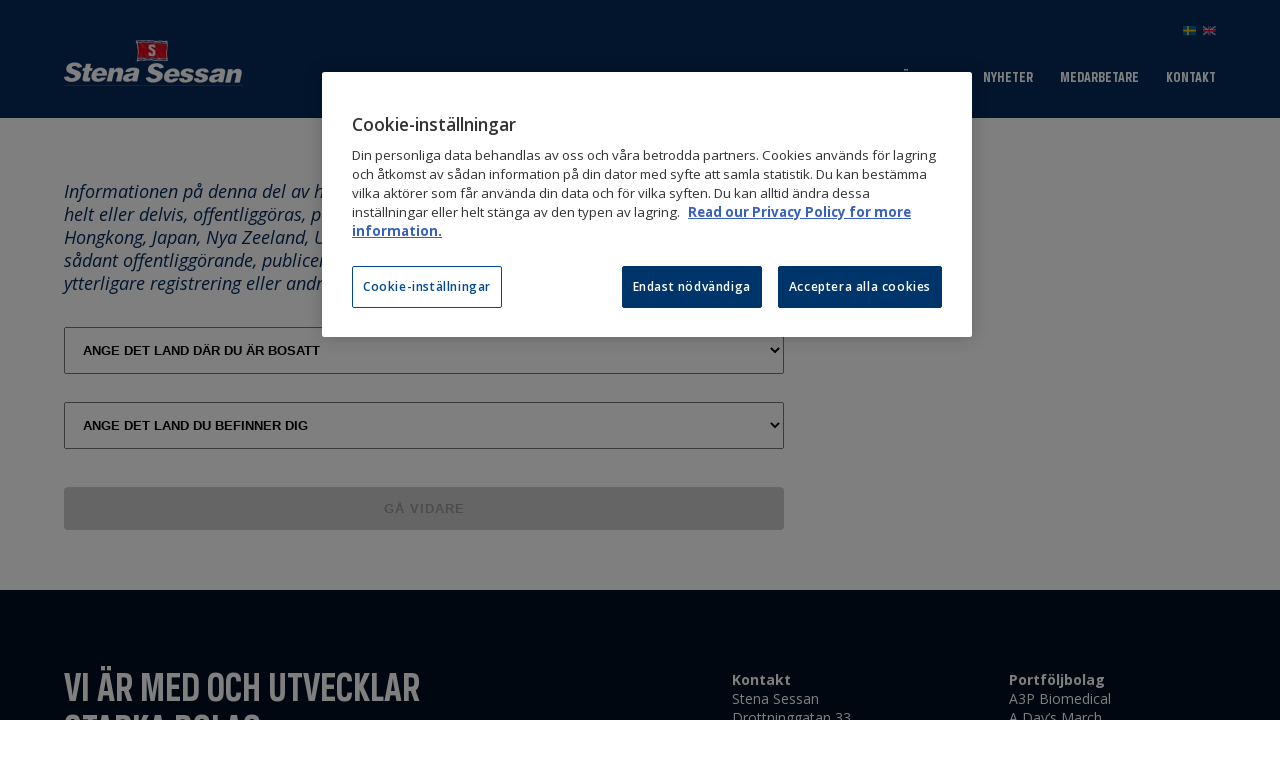

--- FILE ---
content_type: text/html; charset=UTF-8
request_url: https://stenasessan.se/erbjudande/
body_size: 6147
content:
<!DOCTYPE html>
<html lang="sv-SE">

<head>
	<meta http-equiv="X-UA-Compatible" content="IE=edge">
	<meta charset="UTF-8">
	<meta name="viewport" content="width=device-width">
	<link rel="profile" href="http://gmpg.org/xfn/11">
	<link rel="pingback" href="https://stenasessan.se/wp/xmlrpc.php">

	<meta name="robots" content="noindex, follow">
	<script>
		if (location.hostname !== "localhost") {
			(function(w, d, s, l, i) {
				w[l] = w[l] || [];
				w[l].push({
					'gtm.start': new Date().getTime(),
					event: 'gtm.js'
				});
				var f = d.getElementsByTagName(s)[0],
					j = d.createElement(s),
					dl = l != 'dataLayer' ? '&l=' + l : '';
				j.async = true;
				j.src =
					'https://www.googletagmanager.com/gtm.js?id=' + i + dl;
				f.parentNode.insertBefore(j, f);
			})(window, document, 'script', 'dataLayer', 'GTM-KNJ6JCF');
		}
	</script>

	<!--[if lt IE 9]>
	<script src="https://stenasessan.se/app/themes/stena-adactum/js/html5.js"></script>
	<![endif]-->
	<link rel="apple-touch-icon" sizes="180x180" href="/apple-touch-icon.png">
	<link rel="icon" type="image/png" sizes="32x32" href="/favicon-32x32.png">
	<link rel="icon" type="image/png" sizes="16x16" href="/favicon-16x16.png">
	<link rel="manifest" href="/site.webmanifest">
	<link rel="mask-icon" href="/safari-pinned-tab.svg" color="#5bbad5">
	<meta name="msapplication-TileColor" content="#da532c">
	<meta name="theme-color" content="#ffffff">
	<link rel="stylesheet" href="https://stenasessan.se/app/themes/stena-adactum/css/style-menu.css?cb=14nov">

	<link rel="preconnect" href="https://fonts.googleapis.com">
	<link rel="preconnect" href="https://fonts.gstatic.com" crossorigin>
	<link href="https://fonts.googleapis.com/css2?family=Open+Sans:ital,wght@0,300..800;1,300..800&display=swap" rel="stylesheet">

	<title>Erbjudande &#8211; Stena Sessan</title>
<meta name='robots' content='max-image-preview:large' />
	<style>img:is([sizes="auto" i], [sizes^="auto," i]) { contain-intrinsic-size: 3000px 1500px }</style>
	<link rel="alternate" hreflang="en" href="https://stenasessan.se/en/offer/" />
<link rel="alternate" hreflang="sv" href="https://stenasessan.se/erbjudande/" />
<link rel="alternate" hreflang="x-default" href="https://stenasessan.se/erbjudande/" />
<link rel='dns-prefetch' href='//ajax.googleapis.com' />
<link rel='dns-prefetch' href='//cdn.rawgit.com' />
<link rel='stylesheet' id='wp-block-library-css' href='https://stenasessan.se/wp/wp-includes/css/dist/block-library/style.min.css' type='text/css' media='all' />
<style id='classic-theme-styles-inline-css' type='text/css'>
/*! This file is auto-generated */
.wp-block-button__link{color:#fff;background-color:#32373c;border-radius:9999px;box-shadow:none;text-decoration:none;padding:calc(.667em + 2px) calc(1.333em + 2px);font-size:1.125em}.wp-block-file__button{background:#32373c;color:#fff;text-decoration:none}
</style>
<style id='global-styles-inline-css' type='text/css'>
:root{--wp--preset--aspect-ratio--square: 1;--wp--preset--aspect-ratio--4-3: 4/3;--wp--preset--aspect-ratio--3-4: 3/4;--wp--preset--aspect-ratio--3-2: 3/2;--wp--preset--aspect-ratio--2-3: 2/3;--wp--preset--aspect-ratio--16-9: 16/9;--wp--preset--aspect-ratio--9-16: 9/16;--wp--preset--color--black: #000000;--wp--preset--color--cyan-bluish-gray: #abb8c3;--wp--preset--color--white: #ffffff;--wp--preset--color--pale-pink: #f78da7;--wp--preset--color--vivid-red: #cf2e2e;--wp--preset--color--luminous-vivid-orange: #ff6900;--wp--preset--color--luminous-vivid-amber: #fcb900;--wp--preset--color--light-green-cyan: #7bdcb5;--wp--preset--color--vivid-green-cyan: #00d084;--wp--preset--color--pale-cyan-blue: #8ed1fc;--wp--preset--color--vivid-cyan-blue: #0693e3;--wp--preset--color--vivid-purple: #9b51e0;--wp--preset--gradient--vivid-cyan-blue-to-vivid-purple: linear-gradient(135deg,rgba(6,147,227,1) 0%,rgb(155,81,224) 100%);--wp--preset--gradient--light-green-cyan-to-vivid-green-cyan: linear-gradient(135deg,rgb(122,220,180) 0%,rgb(0,208,130) 100%);--wp--preset--gradient--luminous-vivid-amber-to-luminous-vivid-orange: linear-gradient(135deg,rgba(252,185,0,1) 0%,rgba(255,105,0,1) 100%);--wp--preset--gradient--luminous-vivid-orange-to-vivid-red: linear-gradient(135deg,rgba(255,105,0,1) 0%,rgb(207,46,46) 100%);--wp--preset--gradient--very-light-gray-to-cyan-bluish-gray: linear-gradient(135deg,rgb(238,238,238) 0%,rgb(169,184,195) 100%);--wp--preset--gradient--cool-to-warm-spectrum: linear-gradient(135deg,rgb(74,234,220) 0%,rgb(151,120,209) 20%,rgb(207,42,186) 40%,rgb(238,44,130) 60%,rgb(251,105,98) 80%,rgb(254,248,76) 100%);--wp--preset--gradient--blush-light-purple: linear-gradient(135deg,rgb(255,206,236) 0%,rgb(152,150,240) 100%);--wp--preset--gradient--blush-bordeaux: linear-gradient(135deg,rgb(254,205,165) 0%,rgb(254,45,45) 50%,rgb(107,0,62) 100%);--wp--preset--gradient--luminous-dusk: linear-gradient(135deg,rgb(255,203,112) 0%,rgb(199,81,192) 50%,rgb(65,88,208) 100%);--wp--preset--gradient--pale-ocean: linear-gradient(135deg,rgb(255,245,203) 0%,rgb(182,227,212) 50%,rgb(51,167,181) 100%);--wp--preset--gradient--electric-grass: linear-gradient(135deg,rgb(202,248,128) 0%,rgb(113,206,126) 100%);--wp--preset--gradient--midnight: linear-gradient(135deg,rgb(2,3,129) 0%,rgb(40,116,252) 100%);--wp--preset--font-size--small: 13px;--wp--preset--font-size--medium: 20px;--wp--preset--font-size--large: 36px;--wp--preset--font-size--x-large: 42px;--wp--preset--spacing--20: 0.44rem;--wp--preset--spacing--30: 0.67rem;--wp--preset--spacing--40: 1rem;--wp--preset--spacing--50: 1.5rem;--wp--preset--spacing--60: 2.25rem;--wp--preset--spacing--70: 3.38rem;--wp--preset--spacing--80: 5.06rem;--wp--preset--shadow--natural: 6px 6px 9px rgba(0, 0, 0, 0.2);--wp--preset--shadow--deep: 12px 12px 50px rgba(0, 0, 0, 0.4);--wp--preset--shadow--sharp: 6px 6px 0px rgba(0, 0, 0, 0.2);--wp--preset--shadow--outlined: 6px 6px 0px -3px rgba(255, 255, 255, 1), 6px 6px rgba(0, 0, 0, 1);--wp--preset--shadow--crisp: 6px 6px 0px rgba(0, 0, 0, 1);}:where(.is-layout-flex){gap: 0.5em;}:where(.is-layout-grid){gap: 0.5em;}body .is-layout-flex{display: flex;}.is-layout-flex{flex-wrap: wrap;align-items: center;}.is-layout-flex > :is(*, div){margin: 0;}body .is-layout-grid{display: grid;}.is-layout-grid > :is(*, div){margin: 0;}:where(.wp-block-columns.is-layout-flex){gap: 2em;}:where(.wp-block-columns.is-layout-grid){gap: 2em;}:where(.wp-block-post-template.is-layout-flex){gap: 1.25em;}:where(.wp-block-post-template.is-layout-grid){gap: 1.25em;}.has-black-color{color: var(--wp--preset--color--black) !important;}.has-cyan-bluish-gray-color{color: var(--wp--preset--color--cyan-bluish-gray) !important;}.has-white-color{color: var(--wp--preset--color--white) !important;}.has-pale-pink-color{color: var(--wp--preset--color--pale-pink) !important;}.has-vivid-red-color{color: var(--wp--preset--color--vivid-red) !important;}.has-luminous-vivid-orange-color{color: var(--wp--preset--color--luminous-vivid-orange) !important;}.has-luminous-vivid-amber-color{color: var(--wp--preset--color--luminous-vivid-amber) !important;}.has-light-green-cyan-color{color: var(--wp--preset--color--light-green-cyan) !important;}.has-vivid-green-cyan-color{color: var(--wp--preset--color--vivid-green-cyan) !important;}.has-pale-cyan-blue-color{color: var(--wp--preset--color--pale-cyan-blue) !important;}.has-vivid-cyan-blue-color{color: var(--wp--preset--color--vivid-cyan-blue) !important;}.has-vivid-purple-color{color: var(--wp--preset--color--vivid-purple) !important;}.has-black-background-color{background-color: var(--wp--preset--color--black) !important;}.has-cyan-bluish-gray-background-color{background-color: var(--wp--preset--color--cyan-bluish-gray) !important;}.has-white-background-color{background-color: var(--wp--preset--color--white) !important;}.has-pale-pink-background-color{background-color: var(--wp--preset--color--pale-pink) !important;}.has-vivid-red-background-color{background-color: var(--wp--preset--color--vivid-red) !important;}.has-luminous-vivid-orange-background-color{background-color: var(--wp--preset--color--luminous-vivid-orange) !important;}.has-luminous-vivid-amber-background-color{background-color: var(--wp--preset--color--luminous-vivid-amber) !important;}.has-light-green-cyan-background-color{background-color: var(--wp--preset--color--light-green-cyan) !important;}.has-vivid-green-cyan-background-color{background-color: var(--wp--preset--color--vivid-green-cyan) !important;}.has-pale-cyan-blue-background-color{background-color: var(--wp--preset--color--pale-cyan-blue) !important;}.has-vivid-cyan-blue-background-color{background-color: var(--wp--preset--color--vivid-cyan-blue) !important;}.has-vivid-purple-background-color{background-color: var(--wp--preset--color--vivid-purple) !important;}.has-black-border-color{border-color: var(--wp--preset--color--black) !important;}.has-cyan-bluish-gray-border-color{border-color: var(--wp--preset--color--cyan-bluish-gray) !important;}.has-white-border-color{border-color: var(--wp--preset--color--white) !important;}.has-pale-pink-border-color{border-color: var(--wp--preset--color--pale-pink) !important;}.has-vivid-red-border-color{border-color: var(--wp--preset--color--vivid-red) !important;}.has-luminous-vivid-orange-border-color{border-color: var(--wp--preset--color--luminous-vivid-orange) !important;}.has-luminous-vivid-amber-border-color{border-color: var(--wp--preset--color--luminous-vivid-amber) !important;}.has-light-green-cyan-border-color{border-color: var(--wp--preset--color--light-green-cyan) !important;}.has-vivid-green-cyan-border-color{border-color: var(--wp--preset--color--vivid-green-cyan) !important;}.has-pale-cyan-blue-border-color{border-color: var(--wp--preset--color--pale-cyan-blue) !important;}.has-vivid-cyan-blue-border-color{border-color: var(--wp--preset--color--vivid-cyan-blue) !important;}.has-vivid-purple-border-color{border-color: var(--wp--preset--color--vivid-purple) !important;}.has-vivid-cyan-blue-to-vivid-purple-gradient-background{background: var(--wp--preset--gradient--vivid-cyan-blue-to-vivid-purple) !important;}.has-light-green-cyan-to-vivid-green-cyan-gradient-background{background: var(--wp--preset--gradient--light-green-cyan-to-vivid-green-cyan) !important;}.has-luminous-vivid-amber-to-luminous-vivid-orange-gradient-background{background: var(--wp--preset--gradient--luminous-vivid-amber-to-luminous-vivid-orange) !important;}.has-luminous-vivid-orange-to-vivid-red-gradient-background{background: var(--wp--preset--gradient--luminous-vivid-orange-to-vivid-red) !important;}.has-very-light-gray-to-cyan-bluish-gray-gradient-background{background: var(--wp--preset--gradient--very-light-gray-to-cyan-bluish-gray) !important;}.has-cool-to-warm-spectrum-gradient-background{background: var(--wp--preset--gradient--cool-to-warm-spectrum) !important;}.has-blush-light-purple-gradient-background{background: var(--wp--preset--gradient--blush-light-purple) !important;}.has-blush-bordeaux-gradient-background{background: var(--wp--preset--gradient--blush-bordeaux) !important;}.has-luminous-dusk-gradient-background{background: var(--wp--preset--gradient--luminous-dusk) !important;}.has-pale-ocean-gradient-background{background: var(--wp--preset--gradient--pale-ocean) !important;}.has-electric-grass-gradient-background{background: var(--wp--preset--gradient--electric-grass) !important;}.has-midnight-gradient-background{background: var(--wp--preset--gradient--midnight) !important;}.has-small-font-size{font-size: var(--wp--preset--font-size--small) !important;}.has-medium-font-size{font-size: var(--wp--preset--font-size--medium) !important;}.has-large-font-size{font-size: var(--wp--preset--font-size--large) !important;}.has-x-large-font-size{font-size: var(--wp--preset--font-size--x-large) !important;}
:where(.wp-block-post-template.is-layout-flex){gap: 1.25em;}:where(.wp-block-post-template.is-layout-grid){gap: 1.25em;}
:where(.wp-block-columns.is-layout-flex){gap: 2em;}:where(.wp-block-columns.is-layout-grid){gap: 2em;}
:root :where(.wp-block-pullquote){font-size: 1.5em;line-height: 1.6;}
</style>
<link rel='stylesheet' id='style-css' href='https://stenasessan.se/app/themes/stena-adactum/style.css?ver=770' type='text/css' media='all' />
<!--[if IE]>
<link rel='stylesheet' id='style-ie-css' href='https://stenasessan.se/app/themes/stena-adactum/css/ie.css?ver=20180423' type='text/css' media='all' />
<![endif]-->
<link rel='stylesheet' id='aos-style-css' href='https://cdn.rawgit.com/michalsnik/aos/2.1.1/dist/aos.css' type='text/css' media='all' />
<script type="text/javascript" src="https://ajax.googleapis.com/ajax/libs/jquery/1.12.4/jquery.min.js" id="jquery-js"></script>
<script type="text/javascript" src="https://cdn.rawgit.com/michalsnik/aos/2.1.1/dist/aos.js" id="aos-js-js"></script>
<link rel="https://api.w.org/" href="https://stenasessan.se/wp-json/" /><link rel="alternate" title="JSON" type="application/json" href="https://stenasessan.se/wp-json/wp/v2/pages/1751" />
<link rel="canonical" href="https://stenasessan.se/erbjudande/" />
<link rel='shortlink' href='https://stenasessan.se/?p=1751' />
<link rel="alternate" title="oEmbed (JSON)" type="application/json+oembed" href="https://stenasessan.se/wp-json/oembed/1.0/embed?url=https%3A%2F%2Fstenasessan.se%2Ferbjudande%2F" />
<link rel="alternate" title="oEmbed (XML)" type="text/xml+oembed" href="https://stenasessan.se/wp-json/oembed/1.0/embed?url=https%3A%2F%2Fstenasessan.se%2Ferbjudande%2F&#038;format=xml" />
<meta name="generator" content="WPML ver:4.6.13 stt:1,51;" />
</head>


<body class="wp-singular page-template page-template-tpl-module page-template-tpl-module-php page page-id-1751 page-parent wp-theme-stena-adactum">

	<!-- Google Analytics -->
	<!-- Google Analytics end -->


	<div id="sidebar-menu">

		<div id="toggler">
			<div id="nav-toggler">
				<span></span>
				<span></span>
				<span></span>
				<span></span>
			</div>
		</div>

		<div class="logo">
			<a href="https://stenasessan.se/" title="Stena Sessan" rel="home"><img src="http://stenasessan.se/app/uploads/Stena_Logo_Sessan.png.webp" alt="Stena Sessan" /></a>
		</div><!-- .logo -->

	</div>

	<nav id="m-menu--slide-left" class="m-menu m-menu--slide-left">

		<div id="mob-main-menu">

			<ul><li class="l-0" style="position: relative;"><a href="https://stenasessan.se/om-stena-sessan/">Om Stena Sessan</a><span class=""></span>




				</li><li class="l-0" style="position: relative;"><a href="https://stenasessan.se/portfoljbolag/">Portföljbolag</a><span class="top_item_has_children">					<div id="toggler-sub">
						<div id="sub-toggler" class="">
							<span></span>
							<span></span>
						</div>
					</div>
				</span>




									<ul><li class="page_item page-item-42"><a href="https://stenasessan.se/portfoljbolag/concordia-maritime/">Concordia Maritime</a></li>
<li class="page_item page-item-116"><a href="https://stenasessan.se/portfoljbolag/scandic/">Scandic Hotels</a></li>
<li class="page_item page-item-120"><a href="https://stenasessan.se/portfoljbolag/stena-sessan-fastighets-ab/">Stena Sessan Fastighets AB</a></li>
<li class="page_item page-item-311"><a href="https://stenasessan.se/portfoljbolag/exeger/">Exeger</a></li>
<li class="page_item page-item-322"><a href="https://stenasessan.se/portfoljbolag/instabee/">Instabee</a></li>
<li class="page_item page-item-324"><a href="https://stenasessan.se/portfoljbolag/kognic/">Kognic</a></li>
<li class="page_item page-item-1331"><a href="https://stenasessan.se/portfoljbolag/voi/">Voi</a></li>
<li class="page_item page-item-1368"><a href="https://stenasessan.se/portfoljbolag/platform24/">Platform24</a></li>
<li class="page_item page-item-1409"><a href="https://stenasessan.se/portfoljbolag/funnel/">Funnel</a></li>
<li class="page_item page-item-1441"><a href="https://stenasessan.se/portfoljbolag/matilda-foodtech/">Matilda FoodTech</a></li>
<li class="page_item page-item-1537"><a href="https://stenasessan.se/portfoljbolag/a3p-biomedical/">A3P Biomedical</a></li>
<li class="page_item page-item-1676"><a href="https://stenasessan.se/portfoljbolag/a-days-march/">A Day&#8217;s March</a></li>
</ul>			</li><li class="l-0" style="position: relative;"><a href="https://stenasessan.se/nyheter/">Nyheter</a><span class=""></span>




				</li><li class="l-0" style="position: relative;"><a href="https://stenasessan.se/medarbetare/">Medarbetare</a><span class=""></span>




				</li><li class="l-0" style="position: relative;"><a href="https://stenasessan.se/kontakt/">Kontakt</a><span class=""></span>




				</li></ul>			
			<div id="extra-menu">
				<ul>
					<li><a href="/">
							<div class="flag-icon flag-sv"></div>
						</a></li>
					<li><a href="/en/">
							<div class="flag-icon flag-en"></div>
						</a></li>
					<li></li>
				</ul>
			</div>

		</div><!-- #mob-main-menu -->
	</nav><!-- .m-menu slide-left -->

	<div id="m-mask" class="m-mask"></div><!-- /m-mask -->
	<div id="m-wrapper" class="m-wrapper">

		<div id="page">

			<header id="header" class="">
				<div id="header-wrapper">




					<div class="section group">

						<div class="col header_1_of_2">


							<div class="logo">
								<a href="https://stenasessan.se/" title="Stena Sessan" rel="home"><img src="http://stenasessan.se/app/uploads/Stena_Logo_Sessan.png.webp" alt="Stena Sessan" /></a>
							</div><!-- .logo -->


						</div>

						<div class="col header_2_of_2">

							<div id="header-menus">

								<div id="extra-menu">
									<ul>
										<li></li>
										<li><a href="/">
												<div class="flag-icon flag-sv"></div>
											</a></li>
										<li><a href="/en/">
												<div class="flag-icon flag-en"></div>
											</a></li>
									</ul>
								</div>

								<nav id="main-menu" role="navigation">
									<div class="menu-main-menu-container"><ul id="menu-main-menu" class="menu"><li id="menu-item-74" class="menu-item menu-item-type-post_type menu-item-object-page menu-item-74"><a href="https://stenasessan.se/om-stena-sessan/">Om Stena Sessan</a></li>
<li id="menu-item-148" class="menu-item menu-item-type-post_type menu-item-object-page menu-item-148"><a href="https://stenasessan.se/portfoljbolag/">Portföljbolag</a></li>
<li id="menu-item-187" class="menu-item menu-item-type-post_type menu-item-object-page menu-item-187"><a href="https://stenasessan.se/nyheter/">Nyheter</a></li>
<li id="menu-item-24" class="menu-item menu-item-type-post_type menu-item-object-page menu-item-24"><a href="https://stenasessan.se/medarbetare/">Medarbetare</a></li>
<li id="menu-item-230" class="menu-item menu-item-type-post_type menu-item-object-page menu-item-230"><a href="https://stenasessan.se/kontakt/">Kontakt</a></li>
</ul></div>								</nav><!-- #main-menu -->


							</div><!-- #header-menu -->
						</div> <!-- .col -->
					</div><!-- .section -->




				</div><!-- #header-wrapper -->
			</header><!-- #header -->

			<div id="content">
    <div id="main" class="module-page post-1751 page type-page status-publish hentry">
        <div class="content-block">
            
            <div class="module-intro">
                <p><em>Informationen på denna del av hemsidan är begränsad och får inte, direkt eller indirekt, helt eller delvis, offentliggöras, publiceras eller distribueras inom eller till Australien, Hongkong, Japan, Nya Zeeland, USA eller Sydafrika eller någon annan jurisdiktion där sådant offentliggörande, publicering eller distribution skulle vara olaglig eller kräva ytterligare registrering eller andra åtgärder än vad som krävs enligt svensk lag.</em></p>
            </div>

            <div class="module-form">
                <form method="post" id="form">
                    <select id="countryResidence" name="countryResidence" required>

                        <option value="" disabled selected>ANGE DET LAND DÄR DU ÄR BOSATT</option><option value="AU">Australien</option><option value="HK">Hongkong</option><option value="JP">Japan</option><option value="NZ">Nya Zeeland</option><option value="US">USA</option><option value="ZA">Sydafrika</option><option value="SE">Sverige</option><option value="OTHER">Annat</option>                    </select>
                    <br><br>
                    <select id="countryCurrent" name="countryCurrent" required>
                        <option value="" disabled selected>ANGE DET LAND DU BEFINNER DIG</option><option value="AU">Australien</option><option value="HK">Hongkong</option><option value="JP">Japan</option><option value="NZ">Nya Zeeland</option><option value="US">USA</option><option value="ZA">Sydafrika</option><option value="SE">Sverige</option><option value="OTHER">Annat</option>                    </select>
                    <br><br>
                    <input id="submitButton" disabled type="submit" value="GÅ VIDARE">

                    <script>
                        document.getElementById('form').addEventListener('input', function() {
                            var submitButton = document.getElementById('submitButton');
                            var countryResidence = document.getElementById('countryResidence');
                            var countryCurrent = document.getElementById('countryCurrent');

                            // Enable the submit button if the country is selected
                            submitButton.disabled = (countryResidence.value === "" || countryCurrent.value === "");
                        });
                    </script>
                </form>

                
            </div>
        </div>
    </div><!-- #main -->



</div><!-- #content -->

<footer id="footer">
	<div class="footer-wrapper">


		<div class="section group">
			<div class="col footer_1_of_3">


				<div class="footer-col-wrapper">


					<div class="footer-h">Vi är med och utvecklar starka bolag.</div>
					<p>Vår investeringsstrategi präglas av flexibilitet med möjlighet till lång investeringshorisont. Vi investerar i starka bolag med stora möjligheter, där vi genom ett aktivt delägarskap är med och utvecklar verksamheter för att möta framtidens utmaningar och behov.</p>
				</div><!-- .footer-col-wrapper -->
			</div><!-- .col -->



			<div class="col footer_2_of_3">
				<div class="footer-col-wrapper">
					<p><strong>Kontakt</strong><br />
Stena Sessan<br />
Drottninggatan 33<br />
111 51 Stockholm</p>
<p>Tel. +46 31 855 000</p>
<p><a href="https://stenasessan.se/integritetspolicy/">Integritetspolicy</a></p>
<p><a href="https://stenasessan.se/cookiepolicy/">Cookiepolicy</a></p>					<a href="#" class="ot-custom-button ot-sdk-show-settings"></a>


				</div><!-- .footer-col-wrapper -->
			</div><!-- .col -->



			<div class="col footer_3_of_3">
				<div class="footer-col-wrapper">
					<p><strong>Portföljbolag</strong><br />
<a href="https://stenasessan.se/portfoljbolag/a3p-biomedical/">A3P Biomedical<br />
</a><a href="https://stenasessan.se/portfoljbolag/a-days-march/">A Day&#8217;s March<br />
</a><a href="https://stenasessan.se/portfoljbolag/concordia-maritime/">Concordia Maritime</a><br />
<a href="https://stenasessan.se/portfoljbolag/exeger/">Exeger</a><br />
<a href="https://stenasessan.se/portfoljbolag/funnel/">Funnel</a><br />
<a href="https://stenasessan.se/portfoljbolag/instabee/">Instabee</a><br />
<a href="https://stenasessan.se/portfoljbolag/kognic/">Kognic<br />
</a><a href="https://stenasessan.se/portfoljbolag/matilda-foodtech/">Matilda FoodTech</a><br />
<a href="https://stenasessan.se/portfoljbolag/platform24/">Platform24</a><br />
<a href="https://stenasessan.se/portfoljbolag/scandic/">Scandic</a><br />
<a href="https://stenasessan.se/portfoljbolag/stena-sessan-fastighets-ab/">Stena Sessan Fastighets AB</a><br />
<a href="https://stenasessan.se/portfoljbolag/voi/">Voi</a></p>
				</div><!-- .footer-col-wrapper -->
			</div><!-- .col -->
		</div><!-- .section -->


	</div><!-- .footer-wrapper -->
</footer><!-- #footer -->

</div><!-- #page -->

</div><!-- /m-wrapper -->


<!-- menus script -->
<script src="https://stenasessan.se/app/themes/stena-adactum/js/menu.js"></script>
<script src="//cdnjs.cloudflare.com/ajax/libs/classlist/2014.01.31/classList.min.js"></script>

<script>
	$(document).ready(function() {
		var slideLeft = new Menu({
			wrapper: '#m-wrapper',
			type: 'slide-left',
			menuOpenerClass: '.c-button',
			maskId: '#m-mask'
		});

		var $btn_close = $('.m-btn-menu-close');
		var $btn_open = $('#m-btn-menu-open');
		var $btn_mask = $('#m-mask');


		/*
		$btn_open.click(function(e) {	
			e.preventDefault(); // this prevents the standard link behaviour
			slideLeft.open();

			if ( $(this).css('display') == 'none' ) {	
				$btn_open.removeClass('hide');
				$btn_close.addClass('hide');
				$('html, body').css('overflow', 'visible');		
			} else {		
				$btn_open.addClass('hide');
				$btn_close.removeClass('hide');		
				$('html, body').css('overflow', 'hidden'); 
			}  
		});
		
		*/


		$('#nav-toggler').click(function(e) {
			e.preventDefault();
			if (!$(this).hasClass("open")) {
				$(this).toggleClass('open');
				//$('#video-menu-wrapper').addClass('hide-important');
				slideLeft.open();
				$('html, body').css('overflow', 'hidden');
			} else {
				$(this).toggleClass('open');
				slideLeft.close();
				$('html, body').css('overflow', 'visible');
				//$('#video-menu-wrapper').removeClass('hide-important');
			}
		});




		/*
		$btn_close.add($btn_mask).click(function(e) {	
			e.preventDefault(); // this prevents the standard link behaviour
			slideLeft.close();		
			if ( $(this).css('display') == 'none' ) {	
				$btn_close.removeClass('hide');
				$btn_open.addClass('hide');		
			} else {		
				$btn_close.addClass('hide');
				$btn_open.removeClass('hide');		
				$('html, body').css('overflow', 'visible');
			}  
		});	
		*/


		$($btn_mask).click(function(e) {
			e.preventDefault();
			if ($('#nav-toggler').hasClass("open")) {
				e.preventDefault();
				$('#nav-toggler').toggleClass('open');
				slideLeft.close();
				$('html, body').css('overflow', 'visible');
				//$('#video-menu-wrapper').removeClass('hide-important');
			}
		});



	});
</script>



<script type="speculationrules">
{"prefetch":[{"source":"document","where":{"and":[{"href_matches":"\/*"},{"not":{"href_matches":["\/wp\/wp-*.php","\/wp\/wp-admin\/*","\/app\/uploads\/*","\/app\/*","\/app\/plugins\/*","\/app\/themes\/stena-adactum\/*","\/*\\?(.+)"]}},{"not":{"selector_matches":"a[rel~=\"nofollow\"]"}},{"not":{"selector_matches":".no-prefetch, .no-prefetch a"}}]},"eagerness":"conservative"}]}
</script>
<script type="text/javascript" src="https://stenasessan.se/app/themes/stena-adactum/js/functions.js?ver=20180423" id="custom-script-file-js"></script>
<script type="text/javascript" src="https://stenasessan.se/app/themes/stena-adactum/js/retina.min.js" id="retina_js-js"></script>
</body>

</html>

--- FILE ---
content_type: text/css
request_url: https://stenasessan.se/app/themes/stena-adactum/css/style-menu.css?cb=14nov
body_size: 605
content:
/* -----------------------------------------------------------------------------

  WRAPPER OBJECT
  
----------------------------------------------------------------------------- */
.m-wrapper {
  -webkit-transition: -webkit-transform 0.3s;
  transition: transform 0.3s;
  position: absolute;
  top: 0;
  left: 5%;
  width: 95%;
}

/* -----------------------------------------------------------------------------

  SLIDE AND PUSH MENUS COMPONENT
  
----------------------------------------------------------------------------- */

/**
 * Menu overview.
 */
.m-menu {
  position: fixed;
  z-index: 200;
  background-color: #052b5a;
  -webkit-transition: -webkit-transform 0.3s;
  transition: transform 0.3s;
}

/**
 * Left and right menus
 *
 * Slide and push menus coming in from the left and right inherit a lot of
 * common styles. We'll start each of them off by doing up the common styles
 * for each version, followed by individual styles.
 *
 * The various versions are governed by modifier classes.
 */
/**
 * Common modifiers for left/right menus.
 */
.m-menu--slide-left {
  width: 100%;
  height: 100%;
  overflow-y: scroll;
  overflow-y: auto;
}
/*
@media all and (min-width: 768px) {
  .m-menu--slide-left {
    width: 600px;
  }
}
*/

.m-menu--slide-left .m-btn-menu-close {
  display: block;
  width: 100%;
}

/**
 * Slide/Push Menu Left.
 */
.m-menu--slide-left {
  top: 0;
  left: 5%;
  -webkit-transform: translateX(-100%);
  -ms-transform: translateX(-100%);
  transform: translateX(-100%);
}
/*
@media all and (min-width: 768px) {
  .m-menu--slide-left {
    -webkit-transform: translateX(-600px);
        -ms-transform: translateX(-600px);
            transform: translateX(-600px);
  }
}
*/

.m-menu--slide-left.is-active {
  -webkit-transform: translateX(0);
  -ms-transform: translateX(0);
  transform: translateX(0);
}

/**
 * Body states.
 *
 * When a menu is active, we want to hide the overflows on the body to prevent
 * awkward document scrolling.
 */
body.has-active-menu {
  overflow: hidden;
}

/**
 * Close button resets.
 */
.m-btn-menu-close {
  border: none;
  box-shadow: none;
  border-radius: none;
  -webkit-appearance: none;
  -moz-appearance: none;
  appearance: none;
  cursor: pointer;
}

.m-btn-menu-close:focus {
  outline: none;
}

/* -----------------------------------------------------------------------------

  MASK COMPONENT
  
----------------------------------------------------------------------------- */
.m-mask {
  position: fixed;
  z-index: 100;
  top: 0;
  left: 0;
  overflow: hidden;
  width: 0;
  height: 0;
  background-color: #000;
  opacity: 0;
  -webkit-transition:
    opacity 0.3s,
    width 0s 0.3s,
    height 0s 0.3s;
  transition:
    opacity 0.3s,
    width 0s 0.3s,
    height 0s 0.3s;
}

.m-mask.is-active {
  width: 100%;
  height: 100%;
  opacity: 0.7;
  -webkit-transition: opacity 0.3s;
  transition: opacity 0.3s;
}


--- FILE ---
content_type: text/css
request_url: https://stenasessan.se/app/themes/stena-adactum/style.css?ver=770
body_size: 12575
content:
/*
Theme Name: Stena Adactum
Theme URI: http://www.stenaadactum.com/
Author: Mecka Reklambyrå AB
Author URI: http://www.mecka.se/
Description: Stena Adactum theme.
Version: 1.0
*/

/*
Färger
Svart - #000 
Mörkblå - #042B59
Ljusgrå: #F5F5F5
Ljusgrå (mörkare): #eaeaea
Röd: #E32118
*/

/**
****************************************************************************************
*  Fonts
****************************************************************************************
*/
@import url("webfonts/webfonts.css");

#main.module-page *,
#main.module-page *:before,
#main.module-page *:after {
  box-sizing: border-box;
}

#main.module-page {
  padding-bottom: 6rem;
  --form-control-color: #034592;
}

#main.module-page select {
  display: inline-block;
  margin-top: 1rem;
  font-weight: bold;
  padding: 14px;
  max-width: 720px;
  width: 100%;
  text-transform: uppercase;
}

#main.module-page .radio-wrapper {
  display: flex;
  justify-content: space-evenly;
  max-width: 720px;
  width: 100%;
}

#main.module-page .form-control {
  font-size: 2rem;
  font-weight: bold;
  line-height: 1.1;
  display: grid;
  grid-template-columns: 1.2em auto;
  gap: 0.5em;
}

#main.module-page input[type="radio"] {
  /* Add if not using autoprefixer */
  -webkit-appearance: none;
  /* Remove most all native input styles */
  appearance: none;
  /* For iOS < 15 */
  background-color: var(--form-background);
  /* Not removed via appearance */
  margin: 0;

  font: inherit;
  color: currentColor;
  width: 1.15em;
  height: 1.15em;
  border: 0.15em solid currentColor;
  border-radius: 50%;
  transform: translateY(-0.075em);

  display: grid;
  place-content: center;
}

#main.module-page input[type="radio"]::before {
  content: "";
  width: 0.65em;
  height: 0.65em;
  border-radius: 50%;
  transform: scale(0);
  transition: 120ms transform ease-in-out;
  box-shadow: inset 1em 1em var(--form-control-color);
  /* Windows High Contrast Mode */
  background-color: CanvasText;
}

#main.module-page input[type="radio"]:checked::before {
  transform: scale(1);
}

#main.module-page input[type="radio"]:focus {
  outline: max(2px, 0.15em) solid currentColor;
  outline-offset: max(2px, 0.15em);
}

#main.module-page input[type="submit"] {
  background-color: #034592;
  color: #fff;
  padding: 14px 28px;
  border: none;
  border-radius: 4px;
  cursor: pointer;
  font-weight: bold;
  margin-top: 2rem;
  text-transform: uppercase;
  letter-spacing: 1px;
  max-width: 720px;
  width: 100%;
  transition: all 200ms;
}

#main.module-page input[type="submit"]:disabled {
  background-color: #ccc;
  color: #999;
  cursor: not-allowed;
}

#main.module-page input[type="submit"]:hover {
  background-color: #0056b3;
}

#main.module-page .module-backlink {
  font-weight: bold;
  text-decoration: none;
  color: #034592;
  font-family: "Breuer Bold", sans-serif;
  font-size: 1.6rem;
  text-transform: uppercase;
}

#main.module-page hr {
  max-width: 720px;
  width: 100%;
  border: none;
  height: 2px;
  margin: 4rem 0 0.8rem 0;
  background-color: lightgrey;
}

.ot-custom-button {
  border-radius: 3px;
  border: 1px solid #034592;
  display: inline-block;
  padding: 1rem;
  transition: 0.2s all;
  font-size: 14px;
  font-weight: bold;
  color: #034592;
}

.ot-custom-button:hover {
  background-color: #034592;
  color: white;
  border: 1px solid #034592 !important;
}

/**
****************************************************************************************
 *  Reset
 ****************************************************************************************
 */
/**
 * Resetting and rebuilding styles have been helped along thanks to the fine
 * work of Eric Meyer, Nicolas Gallagher, Jonathan Neal, and Blueprint.
 */

html,
body,
div,
span,
applet,
object,
iframe,
h1,
h2,
h3,
h4,
h5,
h6,
p,
blockquote,
pre,
a,
abbr,
acronym,
address,
big,
cite,
code,
del,
dfn,
em,
font,
ins,
kbd,
q,
s,
samp,
small,
strike,
strong,
sub,
sup,
tt,
var,
dl,
dt,
dd,
ol,
ul,
li,
fieldset,
form,
label,
legend,
table,
caption,
tbody,
tfoot,
thead,
tr,
th,
td {
  border: 0;
  font-family: inherit;
  font-size: 100%;
  font-style: inherit;
  font-weight: inherit;
  margin: 0;
  outline: 0;
  padding: 0;
  vertical-align: baseline;
}

html {
  -webkit-box-sizing: border-box;
  -moz-box-sizing: border-box;
  box-sizing: border-box;
  font-size: 62.5%;
  overflow-y: scroll;
  -webkit-text-size-adjust: 100%;
  -ms-text-size-adjust: 100%;
}

*,
*:before,
*:after {
  -webkit-box-sizing: inherit;
  -moz-box-sizing: inherit;
  box-sizing: inherit;
}

body {
  background: #f1f1f1;
}

article,
aside,
details,
figcaption,
figure,
footer,
header,
main,
nav,
section {
  display: block;
}

ol,
ul {
  list-style: none;
}

table {
  border-collapse: separate;
  border-spacing: 0;
}

caption,
th,
td {
  font-weight: normal;
  text-align: left;
}

fieldset {
  min-width: inherit;
}

blockquote:before,
blockquote:after,
q:before,
q:after {
  content: "";
}

blockquote,
q {
  -webkit-hyphens: none;
  -moz-hyphens: none;
  -ms-hyphens: none;
  hyphens: none;
  quotes: none;
}

a:focus {
  outline: none;
  outline: 2px solid #c1c1c1;
  outline: 2px solid rgba(51, 51, 51, 0.3);
}

a:hover,
a:active {
  outline: 0;
}

a img {
  border: 0;
}

/**
****************************************************************************************
 *  Clearing floats
 ****************************************************************************************
 */
.clear:after {
  clear: both;
}
.clear:before,
.clear:after {
  display: table;
  content: "";
}
.clear {
  zoom: 1; /* For IE 6/7 (trigger hasLayout) */
}

/**
****************************************************************************************
 *  Responsive img
 ****************************************************************************************
 */
img {
  -ms-interpolation-mode: bicubic;
  border: 0;
  height: auto;
  max-width: 100%;
  vertical-align: middle;
}

/**
****************************************************************************************
 * Basic structure
 ****************************************************************************************
 */
html,
body {
  margin: 0;
  padding: 0;
  height: 100%;
  -webkit-font-smoothing: auto;
  -moz-osx-font-smoothing: auto;
}

.m-wrapper {
  left: 0%;
  width: 100%;
  height: 100%;
}

#sidebar-menu {
  background-color: #042b59;
  position: fixed;
  top: 0;
  left: 0;
  width: 100%;
  z-index: 600;

  height: 50px;
  overflow: hidden;
  text-align: left;
  padding-top: 0px;
}

#page {
  background-color: #222;
  height: 100%;
}

#header {
  background-color: #042b59;
  color: #fff;
  display: none;

  margin-top: 0;
  position: fixed;
  top: 0;
  right: 0;
  z-index: 500;
  width: 100%;

  transition: background-color 0.2s ease-in, height 0.2s ease-in;
}

#header-wrapper {
  margin: 0 auto;
  max-width: 1280px;
  padding: 0 5%;
}

#content {
  background-color: #fff;
  width: 100%;
}

#main {
  height: 100%;
  padding-top: 80px;
}

#footer {
  width: 100%;
}
.footer-wrapper {
  margin: 0 auto;
  max-width: 1280px;
  padding: 0 5%;
}

/**
****************************************************************************************
* Basic Typo
****************************************************************************************
*/
body {
  background-color: #fff;
  color: #042b59;
  font-family: "Open Sans", Helvetica, Arial, sans-serif;
  font-weight: normal;
  font-style: normal;
  font-size: 16px;
  font-size: 1.6rem;
  line-height: 1;
  -webkit-font-smoothing: antialiased;
}

h1,
h2,
h3,
h4,
h5,
h6 {
  clear: both;
  font-family: "Breuer Bold";
  margin-bottom: 8px;
  margin-bottom: 0.8rem;
}

h1 {
  font-family: "Open Sans";
  font-size: 36px;
  font-size: 3.6rem;
  line-height: 1.1;
  margin-bottom: 40px;
  margin-bottom: 4rem;
}

h2 {
  font-size: 30px;
  font-size: 3rem;
  margin-bottom: 8px;
  margin-bottom: 0.8rem;
}

h3 {
  font-size: 22px;
  font-size: 2.2rem;
}

h4 {
  font-size: 18px;
  font-size: 1.8rem;
}

h5 {
  font-size: 17px;
  font-size: 1.7rem;
}
h6 {
  font-size: 16px;
  font-size: 1.6rem;
}

.pre-h {
  clear: both;
  font-family: "Breuer Bold";
  font-size: 18px;
  font-size: 1.8rem;
  margin-bottom: 14px;
  margin-bottom: 1.4rem;
  text-transform: uppercase;
}

a {
  font-weight: normal;
  color: #e32118;
  text-decoration: underline;
  transition: color 0.2s ease-in;
}

a:hover,
a:focus {
  color: #000;
  text-decoration: none;
}

a img {
  opacity: 1;
  transition: opacity 0.2s ease-in-out;
}

a img:hover {
  opacity: 0.8;
}

p {
  line-height: 1.3;
  margin-bottom: 22px;
  margin-bottom: 2.2rem;
}

p.preamble {
  font-size: 18px;
  font-size: 1.8rem;
  line-height: 1.3;
  margin-bottom: 22px;
  margin-bottom: 2.2rem;
}

h1,
h2,
h3,
h4,
h5,
h6,
p {
  max-width: 720px;
}

/**
****************************************************************************************
* Basic Typo - END
****************************************************************************************
*/

/**
****************************************************************************************
* WP-standard 
****************************************************************************************
*/

b,
strong {
  font-weight: 700;
}

dfn,
cite,
em,
i {
  font-style: italic;
}

blockquote {
  text-align: left;
  color: #042b59;
  font-size: 22px;
  font-size: 2.2rem;
  font-style: italic;
  line-height: 50px;
  margin: 30px 30px 30px 20px;
  max-width: 720px;
}

blockquote p {
  display: inline;
}

blockquote p span {
  color: #fff;
  display: inline;
  background: #042b59;
  box-shadow: 20px 0 0 #042b59, -20px 0 0 #042b59;
  padding-top: 6px;
  padding-bottom: 8px;
  box-decoration-break: clone;
  /*
	white-space: pre-wrap;
	*/
  width: 101%;
}

/* IE 11 Fix */
@media screen and (-ms-high-contrast: active), (-ms-high-contrast: none) {
  blockquote p span {
    box-shadow: 20px 0 0 #042b59, -20px 0 0 #042b59, 1px 0 0 #042b59,
      -1px 0 0 #042b59;
  }
}

blockquote > p:last-child {
  margin-bottom: 0;
}

blockquote cite,
blockquote small {
  font-size: 15px;
  font-size: 1.5rem;
  line-height: 1.6;
}

blockquote em,
blockquote i,
blockquote cite {
  font-style: normal;
}

blockquote strong,
blockquote b {
  font-weight: 400;
}

address {
  font-style: italic;
  margin: 0 0 1.6em;
}

code,
kbd,
tt,
var,
samp,
pre {
  font-family: monospace;
  -webkit-hyphens: none;
  -moz-hyphens: none;
  -ms-hyphens: none;
  hyphens: none;
}

pre {
  background-color: transparent;
  background-color: rgba(0, 0, 0, 0.01);
  border: 1px solid #eaeaea;
  border: 1px solid rgba(51, 51, 51, 0.1);
  line-height: 1.2;
  margin-bottom: 1.6em;
  max-width: 100%;
  overflow: auto;
  padding: 0.8em;
  white-space: pre;
  white-space: pre-wrap;
  word-wrap: break-word;
}

abbr[title] {
  border-bottom: 1px dotted #eaeaea;
  border-bottom: 1px dotted rgba(51, 51, 51, 0.1);
  cursor: help;
}

mark,
ins {
  background-color: #fff9c0;
  text-decoration: none;
}

sup,
sub {
  font-size: 75%;
  height: 0;
  line-height: 0;
  position: relative;
  vertical-align: baseline;
}

sup {
  bottom: 1ex;
}

sub {
  top: 0.5ex;
}

small {
  font-size: 75%;
}

big {
  font-size: 125%;
}

hr {
  background-color: #042b59;
  color: #042b59;
  border: 0;
  height: 1px;
  margin-top: 60px;
  margin-bottom: 60px;
}

ul,
ol {
  margin: 20px 20px 20px 80px;
}

ul {
  list-style: disc;
}

ol {
  list-style: decimal;
}

li > ul,
li > ol {
  margin-bottom: 0;
}

dl {
  margin-bottom: 1.6em;
}

dt {
  font-weight: bold;
}

dd {
  margin-bottom: 1.6em;
}

table,
th,
td {
  border: 1px solid #042b59;
  font-size: 14px;
  font-size: 1.4rem;
}

table {
  border-collapse: separate;
  border-spacing: 0;
  border-width: 1px 0 0 1px;
  margin: 0 0 1.6em;
  table-layout: fixed; /* Prevents HTML tables from becoming too wide */
  width: 100%;
}

caption,
th,
td {
  font-weight: normal;
  text-align: left;
}

th {
  border-width: 0 1px 1px 0;
  font-weight: 700;
}

td {
  border-width: 0 1px 1px 0;
}

th,
td {
  padding: 0.4em;
}

figure {
  margin: 0;
}

del {
  opacity: 0.8;
}

/* Placeholder text color -- selectors need to be separate to work. */
::-webkit-input-placeholder {
  color: rgba(51, 51, 51, 0.7);
}

:-moz-placeholder {
  color: rgba(51, 51, 51, 0.7);
}

::-moz-placeholder {
  color: rgba(51, 51, 51, 0.7);
  opacity: 1; /* Since FF19 lowers the opacity of the placeholder by default */
}

:-ms-input-placeholder {
  color: rgba(51, 51, 51, 0.7);
}
/**
****************************************************************************************
* WP-standard - END 
****************************************************************************************
*/

/**
****************************************************************************************
* Header 
****************************************************************************************
*/
.logo {
  padding-top: 40px;
  padding-bottom: 32px;
  transition: padding 0.2s linear;
}

.logo img {
  max-height: 60px;
}

#sidebar-menu .logo {
  padding-top: 10px;
  padding-bottom: 0;
  text-align: center;
  width: 100%;
}

#sidebar-menu .logo a {
  left: 50%;
  transform: translateX(-50%);
  position: absolute;
}

#sidebar-menu .logo img {
  max-height: 28px;
}

#header-menus {
  margin-top: 20px;
  text-align: right;
}

#extra-menu {
  margin-bottom: 28px;
}

#extra-menu ul {
  list-style: none;
  margin: 0;
}

#extra-menu ul li {
  display: inline-block;
}

#extra-menu ul li:first-child {
  margin-right: 40px;
}

#extra-menu ul li a {
  color: #fff;
  border-bottom: 1px solid transparent;
  font-family: "Breuer";
  font-size: 14px;
  font-size: 1.4rem;
  letter-spacing: 0;
  text-transform: uppercase;
  text-decoration: none;
  transition: border-bottom 0.2s ease-in, color 0.2s ease-in;
}

#extra-menu ul li a:hover {
  color: #fff;
  border-bottom: 1px solid #e32118;
}

.flag-icon {
  background-repeat: no-repeat;
  background-position: top left;
  background-size: 14px 10px;
  margin-bottom: 0;
  height: 10px;
  width: 14px;
}

.flag-en {
  background-image: url([data-uri]);
}

.flag-sv {
  background-image: url([data-uri]);
}

/**
****************************************************************************************
* Header - END
****************************************************************************************
*/

/**
****************************************************************************************
 * Huvudmeny
 ****************************************************************************************
 */
#main-menu {
  display: none;
}

#main-menu ul {
  margin: 0;
}

#main-menu ul li {
  display: block;
  margin: 0 18px 0 0;
}

#main-menu ul li a {
  color: #fff;
  border-bottom: 1px solid transparent;
  font-family: "Breuer Bold";
  font-size: 14px;
  font-size: 1.4rem;
  letter-spacing: 0;
  text-transform: uppercase;
  text-decoration: none;
  transition: border-bottom 0.2s ease-in, color 0.2s ease-in;
}

#main-menu ul li a:hover,
#main-menu ul li a:active,
#main-menu ul li a:focus {
  color: #fff;
  border-bottom: 1px solid #e32118;
}

#main-menu ul li.current-page-ancestor a,
#main-menu ul li.current_page_item a {
  color: #fff;
  border-bottom: 1px solid #e32118;
}

#main-menu ul li:last-child {
  margin-right: 0px;
}

/**
****************************************************************************************
* Undermeny, sida
****************************************************************************************
*/
#sub-menu {
  display: none;
  margin-bottom: 60px;
  text-align: center;
}

#sub-menu ul {
  margin: 0;
}

#sub-menu ul li {
  display: block;
  margin: 0 26px 0 0;
}

#sub-menu ul li a {
  color: #042b59;
  border-bottom: 2px solid transparent;
  font-family: "Breuer Light";
  font-size: 20px;
  font-size: 2rem;
  letter-spacing: 0;
  text-transform: uppercase;
  text-decoration: none;
  transition: border-bottom 0.2s ease-in, color 0.2s ease-in;
}

#sub-menu ul li a:hover,
#sub-menu ul li a:active,
#sub-menu ul li a:focus {
  color: #042b59;
  border-bottom: 2px solid #e32118;
}

#sub-menu ul li a:focus {
  outline: none;
}

#sub-menu ul li.current-page-ancestor a,
#sub-menu ul li.current_page_item a {
  color: #042b59;
  border-bottom: 2px solid #e32118;
}

#sub-menu ul li:last-child {
  margin-right: 0px;
}

/**
****************************************************************************************
* Menu 
****************************************************************************************
*/

/* Slide/Push Menu Left. */
.m-menu--slide-left {
  left: 0%;
}

#m-btn-menu-open,
.m-btn-menu-close {
  padding-left: 12px;
  padding-top: 6px;
  position: relative;
  z-index: 4;
}

#m-btn-menu-open:hover {
  cursor: pointer;
}

#mob-main-menu .top_item_has_children {
  position: absolute;
  top: 0;
  top: -5px;
  right: 20px;
  width: 32px;
  height: 32px;
  cursor: pointer;
}

#mob-main-menu {
  margin-top: 120px;
}

#mob-main-menu ul {
  margin: 0 0 0 30px;
}
#mob-main-menu ul ul {
  margin-left: 0;
  margin-top: 10px;
  margin-bottom: 20px;
}

#mob-main-menu ul ul ul {
  margin-left: 40px;
  margin-top: 0px;
  margin-bottom: 0px;
}

#mob-main-menu ul li {
  display: block;
  margin-bottom: 30px;
}

#mob-main-menu ul li a {
  font-size: 22px;
  font-size: 2.2rem;
  color: #fff;
  border-bottom: 1px solid transparent;
  transition: border 0.2s ease-in, color 0.2s ease-in;
  text-decoration: none;
}

#mob-main-menu ul li ul li {
  margin-bottom: 10px;
  margin-left: 40px;
}

#mob-main-menu ul li ul li ul li {
  margin-bottom: 0px;
}

#mob-main-menu ul li ul li a {
  font-size: 16px;
  font-size: 1.6rem;
}

#mob-main-menu ul li a:hover,
#mob-main-menu ul li a:active,
#mob-main-menu ul li a:focus {
  border-bottom: 1px solid #e32118;
  text-decoration: none;
}

#mob-main-menu ul li ul li ul li a {
  font-size: 16px;
  font-size: 1.6rem;
  letter-spacing: 0px;
}

#mob-main-menu ul li.current-page-ancestor > a {
  color: #fff;
}

#mob-main-menu ul li.current_page_item > a {
  color: #fff;
  border-bottom: 1px solid #e32118;
}

#mob-main-menu ul li:last-child {
  display: block !important;
  margin-right: 0px;
}

#mob-main-menu #extra-menu {
  text-align: left;
  margin-top: 120px;
  margin-right: 30px;
}

#mob-main-menu #extra-menu ul li {
  margin-bottom: 0px;
}

#mob-main-menu #extra-menu ul li {
  display: inline-block;
}

#mob-main-menu #extra-menu ul li:first-child {
  margin-right: 20px;
}

#mob-main-menu #extra-menu ul li a {
  font-size: 18px;
  font-size: 1.8rem;
}

#mob-main-menu .flag-icon {
  background-size: 30px 30px;
  margin-bottom: 0;
  height: 30px;
  width: 30px;
}

/**
****************************************************************************************
* Menu - END
****************************************************************************************
*/

/**
****************************************************************************************
* Footer
****************************************************************************************
*/
#footer {
  background-color: #042b59;
  background-color: #222;
  background-color: #000f21;
  color: #fff;
  padding-top: 80px;
  padding-bottom: 80px;
}

#footer .col {
  margin-bottom: 40px;
}

.footer_1_of_3 .footer-col-wrapper {
  max-width: 400px;
  padding-right: 40px;
}

.footer-h {
  font-family: "Breuer Bold";
  font-size: 42px;
  font-size: 4.2rem;
  text-transform: uppercase;
  margin-bottom: 30px;
}

#footer p {
  font-size: 16px;
  font-size: 1.6rem;
  line-height: 1.6;
}

#footer .footer_2_of_3 p,
#footer .footer_3_of_3 p {
  font-size: 14px;
  font-size: 1.4rem;
  line-height: 1.4;
}

#footer a {
  color: #fff;
  text-decoration: none;
}
#footer a:hover {
  color: #fff;
  border-bottom: 1px solid #e32118;
}

/**
****************************************************************************************
* Footer - END
****************************************************************************************
*/

/**
****************************************************************************************
* Pages
****************************************************************************************
*/

.content-block-full-width {
  margin: 0 auto;
  padding: 0;
  width: 100%;
}

.content-block {
  margin: 0 auto;
  max-width: 1280px;
  overflow: hidden;
  padding: 0 5%;
}

.content-block-full-width img {
  width: 100%;
}

.content-block-img-800 {
  max-width: 800px;
  padding-top: 80px;
  padding-bottom: 80px;
}

.content-block-full-width .logo-wrapper {
  text-align: center;
  width: 100%;
  position: absolute;
  top: 50%;
  left: 50%;
  transform: translate(-50%, -50%);
}

.content-block-full-width .logo-wrapper img {
  max-height: 100px;
  width: auto;
}

.content-block-separator {
  border-bottom: 10px solid #fff;
}

/**
****************************************************************************************
* Pages - END
****************************************************************************************
*/

/**
****************************************************************************************
* Startsida
****************************************************************************************
*/
#main.start-page {
  padding-top: 0;
}

.page-template-tpl-start #header {
  background-color: transparent;
}

.page-template-tpl-start #content {
  /*
	height: 100%;	
	*/
}

.start-page-hero {
  height: 600px;
}

/*
"Responsiv Hero"	
*/
@media screen and (min-width: 320px) {
}
@media screen and (min-width: 400px) {
}
@media screen and (min-width: 520px) {
}
@media screen and (min-width: 600px) {
}
@media screen and (min-width: 620px) {
}
@media screen and (min-width: 740px) {
}
@media screen and (min-width: 768px) {
  .start-page-hero {
    height: 700px;
  }
}
@media screen and (min-width: 880px) {
}
@media screen and (min-width: 955px) {
}
@media screen and (min-width: 980px) {
}
@media screen and (min-width: 1100px) {
}
@media screen and (min-width: 1200px) {
}
@media screen and (min-width: 1240px) {
}
@media screen and (min-width: 1280px) {
}
@media screen and (min-width: 1400px) {
}
@media screen and (min-width: 2000px) {
  .start-page-hero {
    height: 900px;
  }
}
@media screen and (min-width: 2500px) {
  .start-page-hero {
    height: 1100px;
  }
}
@media screen and (min-width: 3000px) {
  .start-page-hero {
    height: 1400px;
  }
}
@media screen and (min-width: 4000px) {
  .start-page-hero {
    height: 1900px;
  }
}
/*
"Responsiv Hero - END"	
*/

.start-page-news {
  background-color: #042b59;
  border-bottom: 10px solid #eaeaea;
  border-bottom: none;
  color: #fff;
  padding-top: 20px;
}

.start-page-news-wrapper {
  margin: 0 auto;
  max-width: 1280px;
  padding: 0 5%;
}

.start-page-news-item-wrapper p {
  color: #fff;
  font-size: 12px;
  font-size: 1.2rem;
}

.start-page-news-item-wrapper a {
  color: #fff;
  text-decoration: none;
}

.start-page-news-item-wrapper a:hover,
.start-page-news-item-wrapper a:active,
.start-page-news-item-wrapper a:focus {
  border-bottom: 1px solid #e32118;
  color: #fff;
  text-decoration: none;
}

.start-page-news-item-date {
  border-bottom: 1px solid #fff;
  font-family: "Breuer Bold";
  font-size: 14px;
  font-size: 1.4rem;
  margin-bottom: 6px;
  padding-bottom: 8px;
}

/**
****************************************************************************************
* Invest - page
****************************************************************************************
*/

#main.investment-list-page {
  background-color: #f5f5f5;
}

.investment-list-page h2 {
  font-size: 24px;
  font-size: 2.4rem;
  margin-bottom: 20px;
  margin-bottom: 2rem;
  text-transform: uppercase;
}

.investment-list-page {
}

.investment-list-page th,
.investment-list-page td {
  border-width: 0;
  padding: 0 0 4px 0;
}

.investment-list-page table,
.investment-list-page th,
.investment-list-page td {
  border: none;
  font-size: 18px;
  font-size: 1.8rem;
}

.investment-list-page table {
  border-collapse: separate;
  border-spacing: 0;
  border-width: 0;
  margin: 0 0 0;
  max-width: 520px;
  table-layout: fixed;
  width: 100%;
}

.content-block-invest {
  padding-bottom: 60px;
}

.content-block-invest-list {
  background-color: #f5f5f5;
  border-bottom: 10px solid #fff;
  padding-top: 60px;
  padding-bottom: 20px;
}

.content-block-teasers,
.content-block-table {
  background-color: #eaeaea;
  border-bottom: 10px solid #fff;
  padding-top: 60px;
  padding-bottom: 60px;
}

.teaser-content {
  /*display: table;*/
  width: 100%;

  display: -webkit-box; /* OLD - iOS 6-, Safari 3.1-6 */
  display: -moz-box; /* OLD - Firefox 19- (buggy but mostly works) */
  display: -ms-flexbox; /* TWEENER - IE 10 */
  display: -webkit-flex; /* NEW - Chrome */
  display: flex; /* NEW, Spec - Opera 12.1, Firefox 20+ */

  justify-content: center;
  -webkit-justify-content: center;
  -webkit-align-items: center;

  -webkit-box-pack: center;
  -ms-flex-pack: center;

  background-size: cover;
  background-position: center center;
  background-image: url("");
  background-color: #323846;
}

@media all and (-ms-high-contrast: none), (-ms-high-contrast: active) {
  /* IE10+ CSS styles go here */
  .teaser-content {
    display: table;
  }
}

.teaser_3_col_square {
  background-color: #fff;
  position: relative;
}

.teaser_3_col_square:after {
  content: "";
  display: block;
  padding-bottom: 70%;
}

.teaser_3_col_content {
  background-color: #fff;
  position: absolute;
  width: 100%;
  height: 100% !important;
  opacity: 1;
  transition: opacity 0.2s ease-in;
}

.teaser_3_col_content:hover {
  opacity: 0.8;
}

.teaser_3_col_content.no-link:hover {
  opacity: 1;
}

.teaser_3_col_square a,
.teaser_3_col_square {
  color: #fff;
  font-family: "Breuer Bold";
  font-size: 18px;
  font-size: 1.8rem;
  text-transform: uppercase;
}

.teaser_3_col_square a span,
.teaser_3_col_square span {
  border-bottom: 1px solid #e32118;
  width: auto;
}

/**
****************************************************************************************
* Invest - enskild
****************************************************************************************
*/
#main.page-template-tpl-investering-enskild {
  padding-top: 0;
}

.page-template-tpl-investering-enskild #header {
  background-color: transparent;
}

.page-template-tpl-investering-enskild #content {
}

.invest-page-hero {
  height: 400px;
  position: relative;
}

/*
"Responsiv Hero"	
*/
@media screen and (min-width: 320px) {
}
@media screen and (min-width: 400px) {
}
@media screen and (min-width: 520px) {
}
@media screen and (min-width: 600px) {
}
@media screen and (min-width: 620px) {
}
@media screen and (min-width: 740px) {
}
@media screen and (min-width: 768px) {
  .invest-page-hero {
    height: 700px;
  }
}
@media screen and (min-width: 768px) and (max-width: 1000px) {
}
@media screen and (min-width: 880px) {
}
@media screen and (min-width: 955px) {
}
@media screen and (min-width: 980px) {
}
@media screen and (min-width: 1100px) {
}
@media screen and (min-width: 1200px) {
}
@media screen and (min-width: 1240px) {
}
@media screen and (min-width: 1280px) {
  .invest-page-hero {
    height: 700px;
  }
}
@media screen and (min-width: 1400px) {
}
@media screen and (min-width: 2000px) {
}
/*
"Responsiv Hero - END"	
*/

.hero-wrapper {
  position: relative;
  width: 100%;
  height: 100%;
}

.hero-container {
  background-size: cover;
  background-position: center center;
  background-image: url("");
  width: 100%;
  height: 100%;
  position: absolute;
  top: 0;
  left: 0;
  overflow: hidden;
}

.hero-overlay {
  bottom: 30px;
  color: #fff;
  width: 100%;
  position: absolute;
  left: 0;
}

.hero-overlay .hero-title {
  position: absolute;
  bottom: 0;
}

.hero-overlay h1 {
  font-family: "Breuer Bold";
  font-size: 50px;
  font-size: 5rem;
  margin: 0 auto;
  margin-bottom: 0px;
  margin-bottom: 0rem;
  text-transform: uppercase;
}

.hero-overlay .pre-h {
  font-family: "Open Sans";
  clear: both;
  font-size: 14px;
  font-size: 1.4rem;
  margin-bottom: 4px;
  margin-bottom: 0.4rem;
  text-transform: none;
}

.hero-overlay .pre-h a {
  border-bottom: 1px solid #e32118;
  color: #fff;
  padding-bottom: 2px;
  text-decoration: none;
}

.hero-overlay .pre-h a:hover {
  color: #e32118;
  text-decoration: none;
}

.invest-single {
  background-color: #f5f5f5;
  border-bottom: 10px solid #fff;
  padding-top: 60px;
}

.invest-single-wrapper {
  margin: 0 auto;
  max-width: 1280px;
  padding: 0 5%;
}

.invest_single_1_of_3 .invest-single-item-wrapper {
  padding-bottom: 60px;
  text-align: center;
  width: 100%;
}

.invest-single-item-wrapper a:hover,
.invest-single-item-wrapper a:active,
.invest-single-item-wrapper a:focus {
  border-bottom: 1px solid #e32118;
  color: #042b59;
  text-decoration: none;
}

.invest_single_1_of_3 .invest-single-item-wrapper img {
  max-width: 60%;
}

.invest-single-sidebar-wrapper {
  font-family: "Breuer Bold";
  font-size: 16px;
  font-size: 1.6rem;
}

.invest-single-sidebar-wrapper p {
  line-height: 2;
}

.invest-single-sidebar-wrapper .light {
  font-family: "Breuer Light";
}

.invest-single-sidebar-wrapper a {
  color: #042b59;
  text-decoration: none;
}

.invest-single-sidebar-wrapper a:hover,
.invest-single-sidebar-wrapper a:active,
.invest-single-sidebar-wrapper a:focus {
  border-bottom: 1px solid #e32118;
  color: #042b59;
  text-decoration: none;
}

.circle-item-wrapper {
  color: #fff;
  float: right;
  font-family: "Breuer Bold";
  font-size: 14px;
  font-size: 1.4rem;
  padding-left: 30px;
  text-align: center;
}

.page-template-tpl-investering-enskild .circle-item-wrapper {
  display: none;
}

.circle-item-wrapper p {
  margin-bottom: 0;
  padding-top: 12px;
  text-transform: uppercase;
}

.circle {
  background: #fff;
  background-color: rgba(255, 255, 255, 0.85);
  color: #042b59;
  font-size: 18px;
  font-size: 1.8rem;
  text-align: center;

  line-height: 80px;
  width: 80px;
  height: 80px;
  border-radius: 50%;
}

#piechart {
  overflow: hidden;
}

#piechart-table {
  margin-bottom: 80px;
}

#piechart-table table,
#piechart-table th,
#piechart-table td {
  border: none;
}

#piechart-table th,
#piechart-table td {
  padding: 2px 2px 2px 2px;
}

#piechart-table table {
  border-width: 0;
  margin: 0 0 1.6em;
  font-size: 12px;
  font-size: 1.2rem;
}

#piechart-table th:nth-child(1) {
  width: 10%;
}

#piechart-table th:nth-child(2) {
  max-width: 140px;
  width: 45%;
}

#piechart-table th:nth-child(3) {
  max-width: 140px;
  width: 35%;
}

#piechart-table th {
  font-weight: 400;
}

#piechart-table .circle {
  line-height: 10px;
  width: 10px;
  height: 10px;
}

#piechart-table tr:nth-child(3n + 2) .circle {
  background-color: #042b59;
}

#piechart-table tr:nth-child(3n + 3) .circle {
  background-color: #336ea8;
}

#piechart-table tr:nth-child(3n + 4) .circle {
  background-color: #000;
}

/**
****************************************************************************************
* Medarbetare
****************************************************************************************
*/
#main.employee-page {
  background-color: #f5f5f5;
}

.content-block-employee {
  background-color: #f5f5f5;
  border-bottom: 10px solid #fff;
  padding-top: 60px;
  padding-bottom: 20px;
}

.teaser_employee_square {
  margin-bottom: 20px;
  position: relative;
}

.teaser_employee_square:after {
  content: "";
  display: block;
  padding-bottom: 70%;
}

.teaser_employee_square_content {
  position: absolute;
  width: 100%;
  height: 100% !important;
  opacity: 1;
  transition: opacity 0.2s ease-in;

  background-size: cover;
  background-position: center top;
  background-image: url("");
}

#main.employee-page h2 {
  display: inline-block;
  font-family: "Open Sans" !important;
  font-size: 24px;
  font-size: 2.4rem;
  margin-bottom: 4px;
  margin-bottom: 0.4rem;
}

#main.employee-page a {
  text-decoration: none;
}

#main.employee-page a h2 {
  border-bottom: 1px solid transparent;
  color: #042b59;
  text-decoration: none;
}

#main.employee-page a h2:hover {
  border-bottom: 1px solid #e32118;
  color: #042b59;
  text-decoration: none;
}

.employee-title {
  clear: both;
  font-family: "Breuer Bold";
  font-size: 15px;
  font-size: 1.5rem;
  margin-bottom: 14px;
  margin-bottom: 1.4rem;
  text-transform: uppercase;
}

.content-block-employee-single {
  background-color: #f5f5f5;
  border-bottom: 10px solid #fff;
  padding-top: 60px;
  padding-bottom: 40px;
}

.content-block-employee-single .section {
  background-color: #eaeaea;
  margin-bottom: 30px;
}

.employee-single-item-wrapper {
  padding: 40px;
}

.employee_single_1_of_3 .employee-single-item-wrapper {
  padding-bottom: 0;
}
.employee_single_2_of_3 .employee-single-item-wrapper {
  padding-top: 0px;
}

.employee-single-item-wrapper p {
  font-size: 16px;
  font-size: 1.6rem;
  line-height: 1.6;
}

.employee-single-item-wrapper p.item-info {
  font-size: 14px;
  font-size: 1.4rem;
  word-wrap: break-word;
}

.employee-single-item-wrapper a {
  color: #042b59;
  text-decoration: none;
}

.employee-single-item-wrapper a:hover,
.employee-single-item-wrapper a:active,
.employee-single-item-wrapper a:focus {
  border-bottom: 1px solid #e32118;
  color: #042b59;
  text-decoration: none;
}

.employee-single-square {
  margin-bottom: 0;
  position: relative;
}

.employee-single-square:after {
  content: "";
  display: block;
  padding-bottom: 100%;
}

.employee-single-square-content {
  position: absolute;
  width: 100%;
  height: 100% !important;
  opacity: 1;
  transition: opacity 0.2s ease-in;
  background-size: cover;
  background-position: center center;
  background-image: url("");
}

/**
****************************************************************************************
* Contact Page
****************************************************************************************
*/
.contact-page iframe {
  border-bottom: 10px solid #fff;
  margin-bottom: 0;
}

/**
****************************************************************************************
* Flexible Page
****************************************************************************************
*/
#main.flexible-page {
  background-color: #f5f5f5;
}

.flexible-content-img,
.flexible-content-two-col-h1,
.flexible-content-two-col-h2,
.flexible-content-numbers,
.flexible-content-timeline-2 {
  border-bottom: 10px solid #fff;
}

.flexible-content-two-col-h1,
.flexible-content-two-col-h2 {
  padding-top: 60px;
  padding-bottom: 60px;
}

.flexible-content-numbers {
  padding-top: 20px;
  padding-bottom: 100px;
}

.flexible-content-img {
  position: relative;
}

.flexible-content-img-big {
  display: none;
}
.flexible-content-img-big-m {
  display: block;
}
.flexible-content-img-big-m img {
  padding-bottom: 60px;
}

.flexible-content-img-text {
  color: #fff;
  font-family: "Breuer Bold";
  font-size: 14px;
  font-size: 1.4rem;
  text-transform: uppercase;

  position: absolute;
  bottom: 20px;
  right: 20px;
}

.flexible-content-two-col-h1 h1 {
  font-family: "Breuer Bold";
  font-size: 48px;
  font-size: 4.8rem;
  margin-bottom: 60px;
  margin-bottom: 6rem;
  text-transform: uppercase;
}

.flexible-content-two-col-h2 h2,
.flexible-content-timeline h2 {
  font-family: "Open Sans";
  font-size: 46px;
  font-size: 4.6rem;
  line-height: 1.1;
  margin-bottom: 40px;
  margin-bottom: 4rem;
}

.flexible-content-timeline a {
  color: #fff;
  text-decoration: underline;
}
.flexible-content-timeline a:hover {
  color: #e32118;
  text-decoration: underline;
}

.flexible-content-numbers {
}

.flexible-content-numbers {
  text-align: center;
}

.flexible-content-numbers .span_1_of_4 {
  margin-bottom: 40px;
}

.flexible-content-numbers-nr {
  font-family: "Breuer Bold";
  font-size: 80px;
  font-size: 8rem;
  margin-bottom: 4px;
  margin-bottom: 0.4rem;
  text-transform: uppercase;
}

.flexible-content-numbers-txt {
}

.flexible-content-numbers-footer {
  font-size: 10px;
  font-size: 1rem;
  padding-top: 20px;
}

.flexible-content-timeline {
  background-size: cover;
  background-position: center center;
  background-image: url("");
  color: #fff;
  padding-top: 100px;
  padding-bottom: 200px;
}

.flexible-content-timeline .content_1_of_2:last-child {
  height: 140px;
}

.timeline-start-year {
  background-image: url(images/bg-line.jpg);
  background-repeat: repeat-y;
  background-position: top center;

  height: 180px;
  text-align: center;

  position: absolute;
  bottom: -100px;
  left: 50%;
  transform: translate(-50%, -50%);
}

.timeline-start-year .circle-item-wrapper {
  float: none;
  padding-left: 0;
  text-align: center;
}

.timeline-start-year .circle {
  background: #fff;
  font-size: 28px;
  font-size: 2.8rem;

  line-height: 120px;
  width: 120px;
  height: 120px;
  border-radius: 50%;
}

.timeline {
  background-image: url("images/bg-line.jpg");
  background-repeat: repeat-y;
  background-position: top center;
  margin: 0 auto 0 auto;
  max-width: 860px;
  padding-top: 80px;
}

.timeline .section {
  display: block;
  align-items: center;
  border-bottom: 2px dashed #eaeaea;
  padding-bottom: 30px;
  margin-bottom: 30px;
}

.timeline .section:last-child {
  border-bottom: none;
  padding-bottom: 30px;
  margin-bottom: 0;
}

.timeline_1_of_3,
.timeline_2_of_3 {
  margin-bottom: 30px !important;
}

.timeline p {
  background-color: #f5f5f5;
  font-size: 14px;
  font-size: 1.4rem;
  line-height: 1.5;
  margin-bottom: 0;
  text-align: center;
}

.timeline .circle-item-wrapper {
  float: none;
  padding-left: 0;
  width: 100%;
}

.timeline .circle {
  background-color: #fff;
  font-size: 16px;
  font-size: 1.6rem;
  line-height: 60px;
  margin: 0 auto;
  width: 60px;
  height: 60px;
}

.timeline .timeline_1_of_3 img {
  max-width: 80%;
}

/**
****************************************************************************************
* News
****************************************************************************************
*/
.news-filter-wrapper,
.news-list-wrapper,
.news-post-wrapper {
  background-color: #eaeaea;
  margin-bottom: 60px;
  padding: 20px;
}

.news-filter-wrapper-inner {
  display: none;
  margin-top: 30px;
}

#news-toggler {
  display: block;
}

#news-toggler {
  /*
	background-color: #042B59;
	cursor: pointer;
    display: inline-block;
    margin: 0 0 0 0;
    padding: 13px 14px 10px 14px;
	
    border-bottom: 1px solid transparent;
    color: #fff;
    font-family: 'Breuer';
    font-size: 16px;
    font-size: 1.6rem;
    letter-spacing: 0;
    text-transform: uppercase;
    text-decoration: none;
    transition: border-bottom 0.2s ease-in, color 0.2s ease-in;
	*/

  cursor: pointer;
  display: inline-block;
  margin: 0 0 0 0;

  border-bottom: 1px solid transparent;
  color: #042b59;
  font-family: "Breuer";
  font-size: 16px;
  font-size: 1.6rem;
  letter-spacing: 0;
  text-transform: uppercase;
  text-decoration: none;
  transition: border-bottom 0.2s ease-in, color 0.2s ease-in;
}

#news-toggler:hover {
  border-bottom: 1px solid #e32118;
}

#main.news-page {
  background-color: #f5f5f5;
}

/* Lista */
.news-list-wrapper h2 {
  font-size: 32px;
  font-size: 3.2rem;
  line-height: 1.1;
  margin-bottom: 40px;
  margin-bottom: 4rem;
  text-transform: uppercase;
}

.news-list-wrapper h2 a {
  color: #042b59;
  text-decoration: none;
}

.news-list-wrapper h2 a:hover,
.news-list-wrapper h2 a:active,
.news-list-wrapper h2 a:focus {
  color: #042b59;
  border-bottom: 1px solid #e32118;
  text-decoration: none;
}

.news-list-wrapper p.preamble {
  margin-bottom: 40px;
  margin-bottom: 4rem;
}

.news-filter-wrapper ul {
  margin: 0;
  margin-bottom: 60px;
}

.news-filter-wrapper ul:last-child {
  margin-bottom: 0px;
}

.news-filter-wrapper ul li {
  background-color: #fff;
  display: inline-block;
  margin: 0 10px 10px 0;
  padding: 13px 14px 10px 14px;
}

.news-filter-wrapper ul li a {
  border-bottom: 1px solid transparent;
  color: #042b59;
  font-family: "Breuer";
  font-size: 16px;
  font-size: 1.6rem;
  letter-spacing: 0;
  text-transform: uppercase;
  text-decoration: none;
  transition: border-bottom 0.2s ease-in, color 0.2s ease-in;
}

.news-filter-wrapper ul li a:hover,
.news-filter-wrapper ul li a:active,
.news-filter-wrapper ul li a:focus {
  border-bottom: 1px solid #e32118;
  color: #042b59;
}

.news-filter-wrapper ul li.active-btn {
  background-color: #042b59;
}

.news-filter-wrapper ul li.active-btn a {
  color: #fff;
}

.news-filter-wrapper ul li.active-btn a:hover,
.news-filter-wrapper ul li.active-btn a:active,
.news-filter-wrapper ul li.active-btn a:focus {
  background-color: #042b59;
  color: #fff;
}

.filter-title {
  margin-bottom: 20px;
}

.news-post-wrapper ul li,
.news-post-wrapper ol li {
  margin-bottom: 10px;
}

/* Enskild */
#main.type-post {
  background-color: #f5f5f5;
}

.type-post h1 {
  font-family: "Breuer Bold";
  font-size: 38px;
  font-size: 3.8rem;
  line-height: 1.3;
  margin-bottom: 40px;
  margin-bottom: 4rem;
  text-transform: uppercase;
}

.type-post p.preamble {
  margin-bottom: 40px;
  margin-bottom: 4rem;
}

.news-post-header {
  font-family: "Breuer Bold";
  font-size: 14px;
  font-size: 1.4rem;
  margin-bottom: 40px;
  max-width: 720px;
  text-transform: uppercase;
}

.news-post-header-date {
  color: #e32118;
  float: left;
}

.news-post-header-file {
  float: right;
}

.news-post-header-file a {
  color: #042b59;
  text-decoration: none;
}

.news-post-header-file a:hover {
  border-bottom: 1px solid #e32118;
  color: #042b59;
  text-decoration: none;
}

/**
****************************************************************************************
* Video
****************************************************************************************
*/
.video-wrapper {
  position: relative;
  width: 100%;
  height: 100%;
}

.video-wrapper .video-container {
  position: absolute;
  top: 0;
  left: 0;
  right: 0;
  bottom: 0;
  overflow: hidden;
  background: #000;
}

.video-container {
  position: absolute;
  top: 0;
  left: 0;
  width: 100%;
  height: 100%;
}

.video-wrapper video {
  position: absolute;
  top: 50%;
  left: 50%;
  transform: translateX(-50%) translateY(-50%);
  -ms-transform: translateX(-50%) translateY(-50%);
  -webkit-transform: translateX(-50%) translateY(-50%);
  -moz-transform: translateX(-50%) translateY(-50%);
  -o-transform: translateX(-50%) translateY(-50%);
  object-fit: cover;
  max-width: none;
}

.overlay {
  position: absolute;
  left: 50%;
  width: 100%;
  height: 100%;
  box-sizing: border-box;
  transform: translateX(-50%);
  -ms-transform: translateX(-50%);
  -webkit-transform: translateX(-50%);
  -moz-transform: translateX(-50%);
  -o-transform: translateX(-50%);
  background-color: rgba(0, 0, 0, 0.5);
}

/* IE10+ specific styles go here */
@media screen and (-ms-high-contrast: active),
  screen and (-ms-high-contrast: none) {
  .overlay {
    background-color: rgba(0, 0, 0, 0);
    width: auto;
  }
}

.overlay-content {
  color: #fff;
  margin: 0 auto;
}

.overlay-content h1 {
  color: #fff;
  font-family: "Breuer Bold";
  font-size: 80px;
  font-size: 8rem;
  margin: 0 auto;
  margin-bottom: 20px;
  margin-bottom: 2rem;
  max-width: 520px;
  text-transform: uppercase;
}

.overlay-content p {
  color: #fff;
  font-family: "Open Sans";
  font-size: 20px;
  font-size: 2rem;
  margin: 0 auto;
  max-width: 520px;
  padding: 0 10%;
}

/**
****************************************************************************************
 *  Misc
 ****************************************************************************************
 */
.hide {
  display: none;
}

.hide-important {
  display: none !important;
}

.hide-in-desktop {
  display: block !important;
}

.hide-in-mobile {
  display: none !important;
}

/**
****************************************************************************************
 *  WP-admin
 ****************************************************************************************
 */
.alignleft {
  display: inline;
  float: left;
}

.alignright {
  display: inline;
  float: right;
}

.aligncenter {
  display: block;
  margin-right: auto;
  margin-left: auto;
}

blockquote.alignleft,
.wp-caption.alignleft,
img.alignleft {
  margin: 0.4em 1.6em 1.6em 0;
}

blockquote.alignright,
.wp-caption.alignright,
img.alignright {
  margin: 0.4em 0 1.6em 1.6em;
}

blockquote.aligncenter,
.wp-caption.aligncenter,
img.aligncenter {
  clear: both;
  margin-top: 0.4em;
  margin-bottom: 1.6em;
}

.wp-caption.alignleft,
.wp-caption.alignright,
.wp-caption.aligncenter {
  margin-bottom: 1.2em;
}

.wp-caption {
  width: 100% !important;
}

p.wp-caption-text {
  font-size: 16px;
  font-size: 1.6rem;
  font-style: italic;
}

/**
****************************************************************************************
 *  Media
 ****************************************************************************************
 */
audio,
canvas {
  display: inline-block;
}

embed,
iframe,
object,
video {
  margin-bottom: 1.6em;
  max-width: 100%;
  vertical-align: middle;
}

/**
****************************************************************************************
 * Youtube
 ****************************************************************************************
 */
.embed-wrapper {
  position: relative;
  padding-bottom: 56.25%; /* 16:9 */
  padding-top: 25px;
  height: 0;
  margin-bottom: 20px;
}
.embed-wrapper iframe {
  position: absolute;
  top: 0;
  left: 0;
  width: 100%;
  height: 100%;
}

/**
****************************************************************************************
*  Toggler
****************************************************************************************
*/
#toggler {
  display: inline-block;
  margin: 16px 0 0 0;
  padding: 0;
  float: left;
}

/* Icon 1 */
#nav-toggler {
  width: 24px;
  height: 30px;
  position: relative;
  margin: 0 auto;

  -webkit-transform: rotate(0deg);
  -moz-transform: rotate(0deg);
  -o-transform: rotate(0deg);
  transform: rotate(0deg);
  -webkit-transition: 0.5s ease-in-out;
  -moz-transition: 0.5s ease-in-out;
  -o-transition: 0.5s ease-in-out;
  transition: 0.5s ease-in-out;
  cursor: pointer;

  margin-top: -44px;
  margin-top: 0px;
  margin-left: 10px;
}

#nav-toggler span {
  display: block;
  position: absolute;
  height: 1px;
  width: 100%;
  background: #fff;
  border-radius: 0;
  opacity: 1;
  left: 0;
  -webkit-transform: rotate(0deg);
  -moz-transform: rotate(0deg);
  -o-transform: rotate(0deg);
  transform: rotate(0deg);
  -webkit-transition: 0.25s ease-in-out;
  -moz-transition: 0.25s ease-in-out;
  -o-transition: 0.25s ease-in-out;
  transition: 0.25s ease-in-out;
}

/* Icon 3 */
#nav-toggler span:nth-child(1) {
  top: 0px;
}

#nav-toggler span:nth-child(2),
#nav-toggler span:nth-child(3) {
  top: 8px;
}

#nav-toggler span:nth-child(4) {
  top: 16px;
}

#nav-toggler.open span:nth-child(1) {
  top: 6px;
  width: 0%;
  left: 50%;
}

#nav-toggler.open span:nth-child(2) {
  -webkit-transform: rotate(45deg);
  -moz-transform: rotate(45deg);
  -o-transform: rotate(45deg);
  transform: rotate(45deg);
}

#nav-toggler.open span:nth-child(3) {
  -webkit-transform: rotate(-45deg);
  -moz-transform: rotate(-45deg);
  -o-transform: rotate(-45deg);
  transform: rotate(-45deg);
}

#nav-toggler.open span:nth-child(4) {
  top: 12px;
  width: 0%;
  left: 50%;
}

/**
****************************************************************************************
*  Toggler
****************************************************************************************
*/
#toggler-sub {
}

/* Icon 1 */
#sub-toggler {
  width: 20px;
  height: 20px;
  position: relative;
  margin: 0 auto;

  -webkit-transform: rotate(0deg);
  -moz-transform: rotate(0deg);
  -o-transform: rotate(0deg);
  transform: rotate(0deg);
  -webkit-transition: 0.5s ease-in-out;
  -moz-transition: 0.5s ease-in-out;
  -o-transition: 0.5s ease-in-out;
  transition: 0.5s ease-in-out;
  cursor: pointer;

  margin-top: -44px;
  margin-top: 0px;
  margin-left: 0px;
}

#sub-toggler span {
  display: block;
  position: absolute;
  height: 1px;
  width: 100%;
  background: #fff;
  border-radius: 0;
  opacity: 1;
  left: 0;
  -webkit-transform: rotate(0deg);
  -moz-transform: rotate(0deg);
  -o-transform: rotate(0deg);
  transform: rotate(0deg);
  -webkit-transition: 0.25s ease-in-out;
  -moz-transition: 0.25s ease-in-out;
  -o-transition: 0.25s ease-in-out;
  transition: 0.25s ease-in-out;
}

/* Icon 3 */
#sub-toggler span:nth-child(1) {
  top: 0px;
}

#sub-toggler span:nth-child(1),
#sub-toggler span:nth-child(2) {
  top: 8px;
}

#sub-toggler span:nth-child(1) {
  -webkit-transform: rotate(90deg);
  -moz-transform: rotate(90deg);
  -o-transform: rotate(90deg);
  transform: rotate(90deg);
}

#sub-toggler.open span:nth-child(1) {
  -webkit-transform: rotate(45deg);
  -moz-transform: rotate(45deg);
  -o-transform: rotate(45deg);
  transform: rotate(45deg);
}

#sub-toggler.open span:nth-child(2) {
  -webkit-transform: rotate(-45deg);
  -moz-transform: rotate(-45deg);
  -o-transform: rotate(-45deg);
  transform: rotate(-45deg);
}

/**
****************************************************************************************
*  Scroll menu
****************************************************************************************
*/

#header.menu-fixed {
  background-color: #042b59;
}

#header.menu-fixed #extra-menu {
  display: none;
}

#header.menu-fixed #header-menus {
  margin-top: 20px;
}

#header.menu-fixed .logo img {
  max-height: 30px;
}

#header.menu-fixed #main-menu ul li a {
  font-size: 15px;
  font-size: 1.5rem;
}

#header.menu-fixed .logo {
  padding-top: 12px;
  padding-bottom: 12px;
}

#header.menu-fixed-xxx {
  background-color: rgba(197, 150, 133, 0.9) !important;
  display: block !important;
  position: fixed !important;
  z-index: 9999;
}

#content.sub-menu-fixed .content-block-sub-menu {
  position: fixed;
  background-color: #fff;
  z-index: 99999;
}

#content.sub-menu-fixed #main.flexible-page .content-block-sub-menu {
  background-color: #f5f5f5;
}

#content.sub-menu-fixed .content-block-sub-menu #sub-menu {
  margin-bottom: 0;
  padding-top: 30px;
  padding-bottom: 30px;
}

#content.sub-menu-fixed #main {
  padding-top: 50px;
}

#content.sub-menu-fixed .content-block-title {
  padding-top: 180px;
}

/**
****************************************************************************************
* Responsive design
****************************************************************************************
*/
/*  SECTIONS  ======================================================================= */
.section {
  clear: both;
  padding: 0px;
  margin: 0px;
}

/*  GROUPING  ======================================================================== */
.group:before,
.group:after {
  content: "";
  display: table;
}
.group:after {
  clear: both;
}
.group {
  zoom: 1; /* For IE 6/7 (trigger hasLayout) */
}

/*  GRID COLUMN SETUP   =============================================================== */
.col {
  display: block;
  float: left;
  margin: 0 0 0 0%;
}

.col:last-child {
  margin-right: 0 !important;
} /* all browsers except IE6 and lower */

.col-right {
  float: right;
}

@media only screen and (min-width: 768px) {
  .col {
    margin: 0% 0 0% 0%;
  }
}

/*  GRID OF COLUMNS   ================================================================== */

.span_1_of_2,
.span_2_of_2 {
  width: 100%;
}
.span_1_of_3,
.span_3_of_3 {
  width: 100%;
}
.span_1_of_4,
.span_4_of_4 {
  width: 100%;
}
.footer_1_of_3,
.footer_2_of_3,
.footer_3_of_3 {
  width: 100%;
}
.start_news_1_of_3,
.start_news_1_of_3 {
  width: 100%;
}
.invest_single_1_of_3,
.invest_single_2_of_3,
.invest_single_3_of_3 {
  width: 100%;
}
.employee_1_of_4,
.employee_4_of_4 {
  width: 100%;
  margin-bottom: 40px;
}
.employee_single_1_of_3,
.employee_single_2_of_3,
.employee_single_3_of_3 {
  width: 100%;
}
.content_1_of_2,
.content_2_of_2 {
  width: 100%;
}
.news_1_of_2,
.news_2_of_2 {
  width: 100%;
}
.timeline_1_of_3,
.timeline_2_of_3,
.timeline_3_of_3 {
  width: 100%;
}

.col.img_half {
  margin-right: 1%;
  width: 49%;
  margin-bottom: 40px;
}

.col.img_half:nth-child(2) {
  margin-right: 0;
  margin-left: 1%;
}

@media only screen and (max-width: 600px) {
  .col.img_half {
    width: 100%;
    margin-left: 0;
    margin-right: 0;
  }
}

@media only screen and (min-width: 768px) {
  .span_1_of_2 {
    width: 50%;
  }
  .span_1_of_3 {
    width: 33.3%;
  }
  .span_1_of_4 {
    width: 25%;
  }

  .header_1_of_2 {
    width: 25%;
  }
  .header_2_of_2 {
    width: 75%;
  }

  .footer_1_of_3 {
    width: 58%;
  }
  .footer_2_of_3 {
    width: 24%;
  }
  .footer_3_of_3 {
    width: 18%;
  }

  .start_news_1_of_3 {
    width: 30%;
    margin-right: 5%;
  }

  .invest_single_1_of_3 {
    width: 16%;
    margin-right: 8%;
  }
  .invest_single_2_of_3 {
    width: 48%;
    margin-right: 8%;
  }
  .invest_single_3_of_3 {
    width: 20%;
    margin-right: 0%;
  }

  .employee_1_of_4 {
    width: 22.75%;
    margin-right: 3%;
    margin-bottom: 40px;
  }

  .employee_single_1_of_3 {
    width: 28%;
    margin-right: 0%;
  }
  .employee_single_2_of_3 {
    width: 42%;
    margin-right: 0%;
  }
  .employee_single_3_of_3 {
    width: 30%;
    margin-right: 0%;
  }

  .content_1_of_2 {
    width: 45%;
    margin-right: 10%;
  }

  .news_1_of_2 {
    width: 30%;
    margin-right: 3%;
  }
  .news_2_of_2 {
    width: 67%;
  }

  .timeline_1_of_3 {
    width: 38%;
    margin-right: 6%;
  }
  .timeline_2_of_3 {
    width: 12%;
    margin-right: 6%;
  }
}

.invest_1_of_3,
.invest_3_of_3 {
  width: 100%;
  margin-bottom: 2.5%;
}
.invest_1_of_3:first-child {
  margin-top: 0;
}

@media only screen and (min-width: 768px) {
  .invest_1_of_3 {
    width: 31.66%;
    margin-right: 2.5%;
  }
  .invest_1_of_3:first-child {
    margin-top: 0;
  }
}

/**
****************************************************************************************
* Media Queries
****************************************************************************************
*/

/**
****************************************************************************************
* Media Queries
****************************************************************************************
*/
/*
 * Does the same thing as <meta name="viewport" content="width=device-width">,
 * but in the future W3C standard way. -ms- prefix is required for IE10+ to
 * render responsive styling in Windows 8 "snapped" views; IE10+ does not honor
 * the meta tag. See https://core.trac.wordpress.org/ticket/25888.
 */
@-ms-viewport {
  width: device-width;
}

@viewport {
  width: device-width;
}

@media screen and (min-width: 320px) {
}
@media screen and (min-width: 400px) {
}
@media screen and (min-width: 520px) {
}

@media screen and (min-width: 600px) {
  .overlay-content p {
    padding: 0;
  }
}

@media screen and (min-width: 620px) {
}
@media screen and (min-width: 740px) {
}
@media screen and (min-width: 768px) {
  #main {
    padding-top: 180px;
  }
  #header {
    display: block;
  }
  #footer {
    padding-bottom: 80px;
  }

  #m-mask {
    display: none;
  }
  #sidebar-menu {
    display: none;
  }
  .m-menu--slide-left {
    display: none;
  }

  #main-menu {
    display: block;
  }
  #main-menu ul li {
    display: inline-block;
  }

  #sub-menu {
    display: block;
  }
  #sub-menu ul li {
    display: inline-block;
  }

  #main-menu ul li a {
  }
  #mob-main-menu ul {
  }
  #mob-main-menu ul li a {
  }

  .teaser {
    padding-bottom: 0;
  }
  .teaser .teaser-h {
    min-height: 66px;
  }
  .teaser-single-row-content .span_1_of_2 {
    height: 520px;
  }

  body {
    font-size: 18px;
    font-size: 1.8rem;
  }
  h1 {
    font-size: 40px;
    font-size: 4rem;
    line-height: 1.2;
  }
  .type-post h1 {
    font-size: 48px;
    font-size: 4.8rem;
  }

  p.preamble {
    font-size: 22px;
    font-size: 2.2rem;
  }

  .col.span_article_2 {
    margin-top: 0px;
  }

  #footer .col {
    margin-bottom: 0;
  }

  .flexible-content-two-col-h1,
  .flexible-content-two-col-h2 {
    padding-top: 200px;
    padding-bottom: 200px;
  }

  .main-header-img .main-header-content-text p.preamble {
    -moz-text-shadow: 2px 2px 56px rgba(48, 48, 48, 0.9);
    -webkit-text-shadow: 2px 2px 56px rgba(48, 48, 48, 0.9);
    text-shadow: 2px 2px 56px rgba(48, 48, 48, 0.9);
  }

  .employee_single_1_of_3 .employee-single-item-wrapper {
    padding-bottom: 40px;
  }
  .employee_single_2_of_3 .employee-single-item-wrapper {
    padding-top: 40px;
    padding-left: 0;
  }

  .news-filter-wrapper,
  .news-list-wrapper,
  .news-post-wrapper {
    padding: 40px;
  }
  .news-list-wrapper h2 {
    font-size: 48px;
    font-size: 4.8rem;
    line-height: 1.3;
  }
  .news-filter-wrapper-inner {
    display: block;
  }
  #news-toggler {
    display: none;
  }
  .news-post-header {
    margin-bottom: 80px;
  }

  .page-template-tpl-investering-enskild .circle-item-wrapper {
    display: block;
  }

  .invest_single_1_of_3 .invest-single-item-wrapper img {
    max-width: 100%;
  }

  .flexible-content-numbers .span_1_of_4 {
    margin-bottom: 0;
  }
  .flexible-content-numbers-nr {
    font-size: 120px;
    font-size: 12rem;
    margin-bottom: 0;
  }
  .flexible-content-numbers-footer {
    padding-top: 80px;
  }
  .flexible-content-img-big {
    display: block;
  }
  .flexible-content-img-big-m {
    display: none;
  }

  .timeline .section {
    display: flex;
    border-bottom: none;
  }
  .timeline_1_of_3,
  .timeline_2_of_3 {
    margin-bottom: 0;
  }
  .timeline p {
    text-align: left;
  }
  .timeline .timeline_1_of_3 img {
    max-width: 100%;
  }

  .hide-in-desktop {
    display: none !important;
  }
  .hide-in-mobile {
    display: block !important;
  }
}

@media screen and (min-width: 768px) and (max-width: 1000px) {
}
@media screen and (min-width: 768px) and (max-width: 1100px) {
}
@media screen and (min-width: 880px) {
}
@media screen and (min-width: 955px) {
}
@media screen and (min-width: 980px) {
  #main-menu ul li {
    margin-right: 22px;
  }
  #main-menu ul li a {
    font-size: 16px;
    font-size: 1.6rem;
  }

  .flexible-content-numbers-nr {
    font-size: 140px;
    font-size: 14rem;
    margin-bottom: 0;
  }
}

@media screen and (min-width: 1100px) {
  .flexible-content-numbers-nr {
    font-size: 170px;
    font-size: 17rem;
    margin-bottom: 14px;
    margin-bottom: 1.4rem;
  }
}

@media screen and (min-width: 1200px) {
}
@media screen and (min-width: 1240px) {
}
@media screen and (min-width: 1280px) {
}

@media screen and (min-width: 1400px) {
  #header-wrapper {
    padding-left: 0;
    padding-right: 0;
  }
  .footer-wrapper {
    padding-left: 0;
    padding-right: 0;
  }
  .content-block {
    padding-left: 0;
    padding-right: 0;
  }
  .start-page-news-wrapper {
    padding-left: 0;
    padding-right: 0;
  }
  .invest-single-wrapper {
    padding-left: 0;
    padding-right: 0;
  }
  .employee-single-wrapper {
    padding-left: 0;
    padding-right: 0;
  }
}

@media screen and (min-width: 2000px) {
}

@media print {
  body {
    background: none !important; /* Brute force since user agents all print differently. */
  }
}


--- FILE ---
content_type: text/css
request_url: https://stenasessan.se/app/themes/stena-adactum/webfonts/webfonts.css
body_size: -221
content:
@font-face {
  font-family: "Breuer";
  src: url("breuer-cond-medium.woff2") format("woff2"),
    url("breuer-cond-medium.woff") format("woff");
}

@font-face {
  font-family: "Breuer Bold";
  src: url("breuer-cond-bold.woff2") format("woff2"),
    url("breuer-cond-bold.woff") format("woff");
}

@font-face {
  font-family: "Breuer Light";
  src: url("breuer-cond-light.woff2") format("woff2"),
    url("breuer-cond-light.woff") format("woff");
}


--- FILE ---
content_type: application/javascript
request_url: https://stenasessan.se/app/themes/stena-adactum/js/functions.js?ver=20180423
body_size: 721
content:

$(document).ready(function() {
	$('.top_item_has_children').parent().children('ul').addClass('hide-important');	
	
	$('.top_item_has_children').each(function(){
		if($(this).parent().hasClass( "current-page-ancestor" ) ) {
			$(this).parent().children('ul').removeClass('hide-important');
			$(this).addClass('item_open');			
			$(this).find('#sub-toggler').addClass('open');			
		}
	});

	
	$('.top_item_has_children').click(function(e) {
		e.preventDefault(); // this prevents the standard link behaviour		
		e.stopPropagation();

		var $currentDiv = $(this).parent().children('ul');	

		if ( $currentDiv.css('display') === 'none' ) {

			$currentDiv.addClass('hide');
			$currentDiv.removeClass('hide-important');
			$currentDiv.slideDown(200,'swing');

			$(this).addClass('item_open');
			$(this).find('#sub-toggler').addClass('open');

		}
		else {
			$currentDiv.slideUp(200,'linear');
			$(this).removeClass('item_open');
			$(this).find('#sub-toggler').removeClass('open');
		}	

	});
	
	
	
	
	
	
	
	
	
	$('#news-toggler').click(function(e) {
		e.preventDefault(); // this prevents the standard link behaviour		
		e.stopPropagation();

		var $currentDiv = $('.news-filter-wrapper-inner');	

		if ( $currentDiv.css('display') === 'none' ) {

			$currentDiv.addClass('hide');
			$currentDiv.removeClass('hide-important');
			$currentDiv.slideDown(200,'swing');

	

		}
		else {
			$currentDiv.slideUp(200,'linear');
			$(this).removeClass('item_open');
			$(this).find('#sub-toggler').removeClass('open');
		}	

	});
	
	
	
	
	
	
	
	
	
	

// Hide "Menu Active" when over 768px.
// run test on resize of the window
$(window).resize(checkSize);

// Function to the css rule
// Dont play video when under 768px.
function checkSize(){	
	"use strict";
	
    if ($("#sidebar-menu").css("display") === "none" ){	
				
		$('body').removeClass('has-active-menu');			
		$('#m-wrapper').removeClass('has-slide-left');
		$('#m-menu--slide-left').removeClass('is-active');
		$('#m-mask').removeClass('is-active');		
		
		$('#nav-toggler').removeClass('open');			
		$('html, body').css('overflow', 'visible');	
		
		$('.news-filter-wrapper-inner').slideDown(200,'swing');
    }
}	


$(window).bind('scroll', function() {
	var navHeight = 40;
	if ($(window).scrollTop() > navHeight) {	
		$('#header').addClass('menu-fixed');
		
		
		if ( $( "#sub-menu" ).length ) {			
			if ( $('#sub-menu').css('display') != 'none' ) {				
				$('#content').addClass('sub-menu-fixed');
			}			
		}
	}
	else {
		$('#header').removeClass('menu-fixed');
		$('#content').removeClass('sub-menu-fixed');
	}
});  
	
	
	
	
	
// Menu scroll
	$('a[href*=\\#]:not([href=\\#])').click(function() {
		if (location.pathname.replace(/^\//,'') == this.pathname.replace(/^\//,'') && location.hostname == this.hostname) {
			var target = $(this.hash);
			target = target.length ? target : $('[name=' + this.hash.slice(1) +']');
			if (target.length) {
				$('html,body').animate({
					scrollTop: target.offset().top - 60
				}, 800);				
				
                //if ( $('#mobile-menu-pages').css('display') != 'none' ) {
				//	$('#mobile-menu-pages').slideUp(200,'linear');
				//	$('#toggler').toggleClass('toggled');	
				//}			
				
				return false;
			}
		}
	});
	
	
	
	

	
});